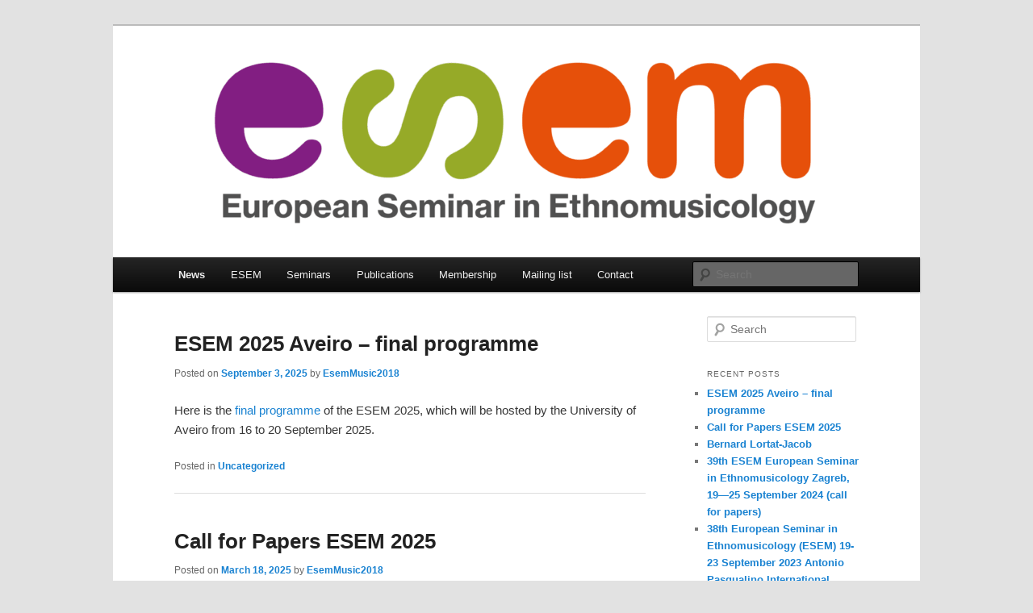

--- FILE ---
content_type: text/html; charset=UTF-8
request_url: http://esem-music.eu/?fbclid=IwAR3kj4NTfvWXF0TRkHXsERsy2d2ogiGHG7KeSYowONPNA0om-G1YZ2eIJ1E
body_size: 112752
content:
<!DOCTYPE html>
<!--[if IE 6]>
<html id="ie6" lang="en-US">
<![endif]-->
<!--[if IE 7]>
<html id="ie7" lang="en-US">
<![endif]-->
<!--[if IE 8]>
<html id="ie8" lang="en-US">
<![endif]-->
<!--[if !(IE 6) & !(IE 7) & !(IE 8)]><!-->
<html lang="en-US">
<!--<![endif]-->
<head>
<meta charset="UTF-8" />
<meta name="viewport" content="width=device-width" />
<title>
	</title>
<link rel="profile" href="http://gmpg.org/xfn/11" />
<link rel="stylesheet" type="text/css" media="all" href="http://esem-music.eu/wp-content/themes/twentyeleven/style.css" />
<link rel="pingback" href="http://esem-music.eu/xmlrpc.php">
<!--[if lt IE 9]>
<script src="http://esem-music.eu/wp-content/themes/twentyeleven/js/html5.js" type="text/javascript"></script>
<![endif]-->
<meta name='robots' content='noindex, nofollow' />
	<style>img:is([sizes="auto" i], [sizes^="auto," i]) { contain-intrinsic-size: 3000px 1500px }</style>
	<link rel="alternate" type="application/rss+xml" title=" &raquo; Feed" href="http://esem-music.eu/feed/" />
<link rel="alternate" type="application/rss+xml" title=" &raquo; Comments Feed" href="http://esem-music.eu/comments/feed/" />
<script type="text/javascript">
/* <![CDATA[ */
window._wpemojiSettings = {"baseUrl":"https:\/\/s.w.org\/images\/core\/emoji\/16.0.1\/72x72\/","ext":".png","svgUrl":"https:\/\/s.w.org\/images\/core\/emoji\/16.0.1\/svg\/","svgExt":".svg","source":{"concatemoji":"http:\/\/esem-music.eu\/wp-includes\/js\/wp-emoji-release.min.js?ver=6.8.3"}};
/*! This file is auto-generated */
!function(s,n){var o,i,e;function c(e){try{var t={supportTests:e,timestamp:(new Date).valueOf()};sessionStorage.setItem(o,JSON.stringify(t))}catch(e){}}function p(e,t,n){e.clearRect(0,0,e.canvas.width,e.canvas.height),e.fillText(t,0,0);var t=new Uint32Array(e.getImageData(0,0,e.canvas.width,e.canvas.height).data),a=(e.clearRect(0,0,e.canvas.width,e.canvas.height),e.fillText(n,0,0),new Uint32Array(e.getImageData(0,0,e.canvas.width,e.canvas.height).data));return t.every(function(e,t){return e===a[t]})}function u(e,t){e.clearRect(0,0,e.canvas.width,e.canvas.height),e.fillText(t,0,0);for(var n=e.getImageData(16,16,1,1),a=0;a<n.data.length;a++)if(0!==n.data[a])return!1;return!0}function f(e,t,n,a){switch(t){case"flag":return n(e,"\ud83c\udff3\ufe0f\u200d\u26a7\ufe0f","\ud83c\udff3\ufe0f\u200b\u26a7\ufe0f")?!1:!n(e,"\ud83c\udde8\ud83c\uddf6","\ud83c\udde8\u200b\ud83c\uddf6")&&!n(e,"\ud83c\udff4\udb40\udc67\udb40\udc62\udb40\udc65\udb40\udc6e\udb40\udc67\udb40\udc7f","\ud83c\udff4\u200b\udb40\udc67\u200b\udb40\udc62\u200b\udb40\udc65\u200b\udb40\udc6e\u200b\udb40\udc67\u200b\udb40\udc7f");case"emoji":return!a(e,"\ud83e\udedf")}return!1}function g(e,t,n,a){var r="undefined"!=typeof WorkerGlobalScope&&self instanceof WorkerGlobalScope?new OffscreenCanvas(300,150):s.createElement("canvas"),o=r.getContext("2d",{willReadFrequently:!0}),i=(o.textBaseline="top",o.font="600 32px Arial",{});return e.forEach(function(e){i[e]=t(o,e,n,a)}),i}function t(e){var t=s.createElement("script");t.src=e,t.defer=!0,s.head.appendChild(t)}"undefined"!=typeof Promise&&(o="wpEmojiSettingsSupports",i=["flag","emoji"],n.supports={everything:!0,everythingExceptFlag:!0},e=new Promise(function(e){s.addEventListener("DOMContentLoaded",e,{once:!0})}),new Promise(function(t){var n=function(){try{var e=JSON.parse(sessionStorage.getItem(o));if("object"==typeof e&&"number"==typeof e.timestamp&&(new Date).valueOf()<e.timestamp+604800&&"object"==typeof e.supportTests)return e.supportTests}catch(e){}return null}();if(!n){if("undefined"!=typeof Worker&&"undefined"!=typeof OffscreenCanvas&&"undefined"!=typeof URL&&URL.createObjectURL&&"undefined"!=typeof Blob)try{var e="postMessage("+g.toString()+"("+[JSON.stringify(i),f.toString(),p.toString(),u.toString()].join(",")+"));",a=new Blob([e],{type:"text/javascript"}),r=new Worker(URL.createObjectURL(a),{name:"wpTestEmojiSupports"});return void(r.onmessage=function(e){c(n=e.data),r.terminate(),t(n)})}catch(e){}c(n=g(i,f,p,u))}t(n)}).then(function(e){for(var t in e)n.supports[t]=e[t],n.supports.everything=n.supports.everything&&n.supports[t],"flag"!==t&&(n.supports.everythingExceptFlag=n.supports.everythingExceptFlag&&n.supports[t]);n.supports.everythingExceptFlag=n.supports.everythingExceptFlag&&!n.supports.flag,n.DOMReady=!1,n.readyCallback=function(){n.DOMReady=!0}}).then(function(){return e}).then(function(){var e;n.supports.everything||(n.readyCallback(),(e=n.source||{}).concatemoji?t(e.concatemoji):e.wpemoji&&e.twemoji&&(t(e.twemoji),t(e.wpemoji)))}))}((window,document),window._wpemojiSettings);
/* ]]> */
</script>
<link rel='stylesheet' id='wpapp-styles-css' href='http://esem-music.eu/wp-content/plugins/wordpress-easy-paypal-payment-or-donation-accept-plugin/wpapp-styles.css?ver=6.8.3' type='text/css' media='all' />
<style id='wp-emoji-styles-inline-css' type='text/css'>

	img.wp-smiley, img.emoji {
		display: inline !important;
		border: none !important;
		box-shadow: none !important;
		height: 1em !important;
		width: 1em !important;
		margin: 0 0.07em !important;
		vertical-align: -0.1em !important;
		background: none !important;
		padding: 0 !important;
	}
</style>
<link rel='stylesheet' id='wp-block-library-css' href='http://esem-music.eu/wp-includes/css/dist/block-library/style.min.css?ver=6.8.3' type='text/css' media='all' />
<style id='wp-block-library-theme-inline-css' type='text/css'>
.wp-block-audio :where(figcaption){color:#555;font-size:13px;text-align:center}.is-dark-theme .wp-block-audio :where(figcaption){color:#ffffffa6}.wp-block-audio{margin:0 0 1em}.wp-block-code{border:1px solid #ccc;border-radius:4px;font-family:Menlo,Consolas,monaco,monospace;padding:.8em 1em}.wp-block-embed :where(figcaption){color:#555;font-size:13px;text-align:center}.is-dark-theme .wp-block-embed :where(figcaption){color:#ffffffa6}.wp-block-embed{margin:0 0 1em}.blocks-gallery-caption{color:#555;font-size:13px;text-align:center}.is-dark-theme .blocks-gallery-caption{color:#ffffffa6}:root :where(.wp-block-image figcaption){color:#555;font-size:13px;text-align:center}.is-dark-theme :root :where(.wp-block-image figcaption){color:#ffffffa6}.wp-block-image{margin:0 0 1em}.wp-block-pullquote{border-bottom:4px solid;border-top:4px solid;color:currentColor;margin-bottom:1.75em}.wp-block-pullquote cite,.wp-block-pullquote footer,.wp-block-pullquote__citation{color:currentColor;font-size:.8125em;font-style:normal;text-transform:uppercase}.wp-block-quote{border-left:.25em solid;margin:0 0 1.75em;padding-left:1em}.wp-block-quote cite,.wp-block-quote footer{color:currentColor;font-size:.8125em;font-style:normal;position:relative}.wp-block-quote:where(.has-text-align-right){border-left:none;border-right:.25em solid;padding-left:0;padding-right:1em}.wp-block-quote:where(.has-text-align-center){border:none;padding-left:0}.wp-block-quote.is-large,.wp-block-quote.is-style-large,.wp-block-quote:where(.is-style-plain){border:none}.wp-block-search .wp-block-search__label{font-weight:700}.wp-block-search__button{border:1px solid #ccc;padding:.375em .625em}:where(.wp-block-group.has-background){padding:1.25em 2.375em}.wp-block-separator.has-css-opacity{opacity:.4}.wp-block-separator{border:none;border-bottom:2px solid;margin-left:auto;margin-right:auto}.wp-block-separator.has-alpha-channel-opacity{opacity:1}.wp-block-separator:not(.is-style-wide):not(.is-style-dots){width:100px}.wp-block-separator.has-background:not(.is-style-dots){border-bottom:none;height:1px}.wp-block-separator.has-background:not(.is-style-wide):not(.is-style-dots){height:2px}.wp-block-table{margin:0 0 1em}.wp-block-table td,.wp-block-table th{word-break:normal}.wp-block-table :where(figcaption){color:#555;font-size:13px;text-align:center}.is-dark-theme .wp-block-table :where(figcaption){color:#ffffffa6}.wp-block-video :where(figcaption){color:#555;font-size:13px;text-align:center}.is-dark-theme .wp-block-video :where(figcaption){color:#ffffffa6}.wp-block-video{margin:0 0 1em}:root :where(.wp-block-template-part.has-background){margin-bottom:0;margin-top:0;padding:1.25em 2.375em}
</style>
<style id='classic-theme-styles-inline-css' type='text/css'>
/*! This file is auto-generated */
.wp-block-button__link{color:#fff;background-color:#32373c;border-radius:9999px;box-shadow:none;text-decoration:none;padding:calc(.667em + 2px) calc(1.333em + 2px);font-size:1.125em}.wp-block-file__button{background:#32373c;color:#fff;text-decoration:none}
</style>
<style id='global-styles-inline-css' type='text/css'>
:root{--wp--preset--aspect-ratio--square: 1;--wp--preset--aspect-ratio--4-3: 4/3;--wp--preset--aspect-ratio--3-4: 3/4;--wp--preset--aspect-ratio--3-2: 3/2;--wp--preset--aspect-ratio--2-3: 2/3;--wp--preset--aspect-ratio--16-9: 16/9;--wp--preset--aspect-ratio--9-16: 9/16;--wp--preset--color--black: #000;--wp--preset--color--cyan-bluish-gray: #abb8c3;--wp--preset--color--white: #fff;--wp--preset--color--pale-pink: #f78da7;--wp--preset--color--vivid-red: #cf2e2e;--wp--preset--color--luminous-vivid-orange: #ff6900;--wp--preset--color--luminous-vivid-amber: #fcb900;--wp--preset--color--light-green-cyan: #7bdcb5;--wp--preset--color--vivid-green-cyan: #00d084;--wp--preset--color--pale-cyan-blue: #8ed1fc;--wp--preset--color--vivid-cyan-blue: #0693e3;--wp--preset--color--vivid-purple: #9b51e0;--wp--preset--color--blue: #1982d1;--wp--preset--color--dark-gray: #373737;--wp--preset--color--medium-gray: #666;--wp--preset--color--light-gray: #e2e2e2;--wp--preset--gradient--vivid-cyan-blue-to-vivid-purple: linear-gradient(135deg,rgba(6,147,227,1) 0%,rgb(155,81,224) 100%);--wp--preset--gradient--light-green-cyan-to-vivid-green-cyan: linear-gradient(135deg,rgb(122,220,180) 0%,rgb(0,208,130) 100%);--wp--preset--gradient--luminous-vivid-amber-to-luminous-vivid-orange: linear-gradient(135deg,rgba(252,185,0,1) 0%,rgba(255,105,0,1) 100%);--wp--preset--gradient--luminous-vivid-orange-to-vivid-red: linear-gradient(135deg,rgba(255,105,0,1) 0%,rgb(207,46,46) 100%);--wp--preset--gradient--very-light-gray-to-cyan-bluish-gray: linear-gradient(135deg,rgb(238,238,238) 0%,rgb(169,184,195) 100%);--wp--preset--gradient--cool-to-warm-spectrum: linear-gradient(135deg,rgb(74,234,220) 0%,rgb(151,120,209) 20%,rgb(207,42,186) 40%,rgb(238,44,130) 60%,rgb(251,105,98) 80%,rgb(254,248,76) 100%);--wp--preset--gradient--blush-light-purple: linear-gradient(135deg,rgb(255,206,236) 0%,rgb(152,150,240) 100%);--wp--preset--gradient--blush-bordeaux: linear-gradient(135deg,rgb(254,205,165) 0%,rgb(254,45,45) 50%,rgb(107,0,62) 100%);--wp--preset--gradient--luminous-dusk: linear-gradient(135deg,rgb(255,203,112) 0%,rgb(199,81,192) 50%,rgb(65,88,208) 100%);--wp--preset--gradient--pale-ocean: linear-gradient(135deg,rgb(255,245,203) 0%,rgb(182,227,212) 50%,rgb(51,167,181) 100%);--wp--preset--gradient--electric-grass: linear-gradient(135deg,rgb(202,248,128) 0%,rgb(113,206,126) 100%);--wp--preset--gradient--midnight: linear-gradient(135deg,rgb(2,3,129) 0%,rgb(40,116,252) 100%);--wp--preset--font-size--small: 13px;--wp--preset--font-size--medium: 20px;--wp--preset--font-size--large: 36px;--wp--preset--font-size--x-large: 42px;--wp--preset--spacing--20: 0.44rem;--wp--preset--spacing--30: 0.67rem;--wp--preset--spacing--40: 1rem;--wp--preset--spacing--50: 1.5rem;--wp--preset--spacing--60: 2.25rem;--wp--preset--spacing--70: 3.38rem;--wp--preset--spacing--80: 5.06rem;--wp--preset--shadow--natural: 6px 6px 9px rgba(0, 0, 0, 0.2);--wp--preset--shadow--deep: 12px 12px 50px rgba(0, 0, 0, 0.4);--wp--preset--shadow--sharp: 6px 6px 0px rgba(0, 0, 0, 0.2);--wp--preset--shadow--outlined: 6px 6px 0px -3px rgba(255, 255, 255, 1), 6px 6px rgba(0, 0, 0, 1);--wp--preset--shadow--crisp: 6px 6px 0px rgba(0, 0, 0, 1);}:where(.is-layout-flex){gap: 0.5em;}:where(.is-layout-grid){gap: 0.5em;}body .is-layout-flex{display: flex;}.is-layout-flex{flex-wrap: wrap;align-items: center;}.is-layout-flex > :is(*, div){margin: 0;}body .is-layout-grid{display: grid;}.is-layout-grid > :is(*, div){margin: 0;}:where(.wp-block-columns.is-layout-flex){gap: 2em;}:where(.wp-block-columns.is-layout-grid){gap: 2em;}:where(.wp-block-post-template.is-layout-flex){gap: 1.25em;}:where(.wp-block-post-template.is-layout-grid){gap: 1.25em;}.has-black-color{color: var(--wp--preset--color--black) !important;}.has-cyan-bluish-gray-color{color: var(--wp--preset--color--cyan-bluish-gray) !important;}.has-white-color{color: var(--wp--preset--color--white) !important;}.has-pale-pink-color{color: var(--wp--preset--color--pale-pink) !important;}.has-vivid-red-color{color: var(--wp--preset--color--vivid-red) !important;}.has-luminous-vivid-orange-color{color: var(--wp--preset--color--luminous-vivid-orange) !important;}.has-luminous-vivid-amber-color{color: var(--wp--preset--color--luminous-vivid-amber) !important;}.has-light-green-cyan-color{color: var(--wp--preset--color--light-green-cyan) !important;}.has-vivid-green-cyan-color{color: var(--wp--preset--color--vivid-green-cyan) !important;}.has-pale-cyan-blue-color{color: var(--wp--preset--color--pale-cyan-blue) !important;}.has-vivid-cyan-blue-color{color: var(--wp--preset--color--vivid-cyan-blue) !important;}.has-vivid-purple-color{color: var(--wp--preset--color--vivid-purple) !important;}.has-black-background-color{background-color: var(--wp--preset--color--black) !important;}.has-cyan-bluish-gray-background-color{background-color: var(--wp--preset--color--cyan-bluish-gray) !important;}.has-white-background-color{background-color: var(--wp--preset--color--white) !important;}.has-pale-pink-background-color{background-color: var(--wp--preset--color--pale-pink) !important;}.has-vivid-red-background-color{background-color: var(--wp--preset--color--vivid-red) !important;}.has-luminous-vivid-orange-background-color{background-color: var(--wp--preset--color--luminous-vivid-orange) !important;}.has-luminous-vivid-amber-background-color{background-color: var(--wp--preset--color--luminous-vivid-amber) !important;}.has-light-green-cyan-background-color{background-color: var(--wp--preset--color--light-green-cyan) !important;}.has-vivid-green-cyan-background-color{background-color: var(--wp--preset--color--vivid-green-cyan) !important;}.has-pale-cyan-blue-background-color{background-color: var(--wp--preset--color--pale-cyan-blue) !important;}.has-vivid-cyan-blue-background-color{background-color: var(--wp--preset--color--vivid-cyan-blue) !important;}.has-vivid-purple-background-color{background-color: var(--wp--preset--color--vivid-purple) !important;}.has-black-border-color{border-color: var(--wp--preset--color--black) !important;}.has-cyan-bluish-gray-border-color{border-color: var(--wp--preset--color--cyan-bluish-gray) !important;}.has-white-border-color{border-color: var(--wp--preset--color--white) !important;}.has-pale-pink-border-color{border-color: var(--wp--preset--color--pale-pink) !important;}.has-vivid-red-border-color{border-color: var(--wp--preset--color--vivid-red) !important;}.has-luminous-vivid-orange-border-color{border-color: var(--wp--preset--color--luminous-vivid-orange) !important;}.has-luminous-vivid-amber-border-color{border-color: var(--wp--preset--color--luminous-vivid-amber) !important;}.has-light-green-cyan-border-color{border-color: var(--wp--preset--color--light-green-cyan) !important;}.has-vivid-green-cyan-border-color{border-color: var(--wp--preset--color--vivid-green-cyan) !important;}.has-pale-cyan-blue-border-color{border-color: var(--wp--preset--color--pale-cyan-blue) !important;}.has-vivid-cyan-blue-border-color{border-color: var(--wp--preset--color--vivid-cyan-blue) !important;}.has-vivid-purple-border-color{border-color: var(--wp--preset--color--vivid-purple) !important;}.has-vivid-cyan-blue-to-vivid-purple-gradient-background{background: var(--wp--preset--gradient--vivid-cyan-blue-to-vivid-purple) !important;}.has-light-green-cyan-to-vivid-green-cyan-gradient-background{background: var(--wp--preset--gradient--light-green-cyan-to-vivid-green-cyan) !important;}.has-luminous-vivid-amber-to-luminous-vivid-orange-gradient-background{background: var(--wp--preset--gradient--luminous-vivid-amber-to-luminous-vivid-orange) !important;}.has-luminous-vivid-orange-to-vivid-red-gradient-background{background: var(--wp--preset--gradient--luminous-vivid-orange-to-vivid-red) !important;}.has-very-light-gray-to-cyan-bluish-gray-gradient-background{background: var(--wp--preset--gradient--very-light-gray-to-cyan-bluish-gray) !important;}.has-cool-to-warm-spectrum-gradient-background{background: var(--wp--preset--gradient--cool-to-warm-spectrum) !important;}.has-blush-light-purple-gradient-background{background: var(--wp--preset--gradient--blush-light-purple) !important;}.has-blush-bordeaux-gradient-background{background: var(--wp--preset--gradient--blush-bordeaux) !important;}.has-luminous-dusk-gradient-background{background: var(--wp--preset--gradient--luminous-dusk) !important;}.has-pale-ocean-gradient-background{background: var(--wp--preset--gradient--pale-ocean) !important;}.has-electric-grass-gradient-background{background: var(--wp--preset--gradient--electric-grass) !important;}.has-midnight-gradient-background{background: var(--wp--preset--gradient--midnight) !important;}.has-small-font-size{font-size: var(--wp--preset--font-size--small) !important;}.has-medium-font-size{font-size: var(--wp--preset--font-size--medium) !important;}.has-large-font-size{font-size: var(--wp--preset--font-size--large) !important;}.has-x-large-font-size{font-size: var(--wp--preset--font-size--x-large) !important;}
:where(.wp-block-post-template.is-layout-flex){gap: 1.25em;}:where(.wp-block-post-template.is-layout-grid){gap: 1.25em;}
:where(.wp-block-columns.is-layout-flex){gap: 2em;}:where(.wp-block-columns.is-layout-grid){gap: 2em;}
:root :where(.wp-block-pullquote){font-size: 1.5em;line-height: 1.6;}
</style>
<link rel='stylesheet' id='contact-form-7-css' href='http://esem-music.eu/wp-content/plugins/contact-form-7/includes/css/styles.css?ver=5.1.6' type='text/css' media='all' />
<link rel='stylesheet' id='twentyeleven-block-style-css' href='http://esem-music.eu/wp-content/themes/twentyeleven/blocks.css?ver=20181230' type='text/css' media='all' />
<script type="text/javascript" src="http://esem-music.eu/wp-includes/js/jquery/jquery.min.js?ver=3.7.1" id="jquery-core-js"></script>
<script type="text/javascript" src="http://esem-music.eu/wp-includes/js/jquery/jquery-migrate.min.js?ver=3.4.1" id="jquery-migrate-js"></script>
<script type="text/javascript" id="cf7pp-redirect_method-js-extra">
/* <![CDATA[ */
var ajax_object_cf7pp = {"ajax_url":"http:\/\/esem-music.eu\/wp-admin\/admin-ajax.php","forms":"[]","path":"http:\/\/esem-music.eu\/?cf7pp_redirect=","stripe_key":"","failed":"Payment Failed","pay":"Pay","processing":"Processing Payment"};
/* ]]> */
</script>
<script type="text/javascript" src="http://esem-music.eu/wp-content/plugins/contact-form-7-paypal-add-on/includes/../assets/js/redirect_method.js" id="cf7pp-redirect_method-js"></script>
<link rel="https://api.w.org/" href="http://esem-music.eu/wp-json/" /><link rel="EditURI" type="application/rsd+xml" title="RSD" href="http://esem-music.eu/xmlrpc.php?rsd" />
<meta name="generator" content="WordPress 6.8.3" />
<style type="text/css">.recentcomments a{display:inline !important;padding:0 !important;margin:0 !important;}</style>		<style type="text/css" id="twentyeleven-header-css">
				#site-title,
		#site-description {
			position: absolute;
			clip: rect(1px 1px 1px 1px); /* IE6, IE7 */
			clip: rect(1px, 1px, 1px, 1px);
		}
				</style>
		<link rel="icon" href="http://esem-music.eu/wp-content/uploads/2025/07/A_POS_RGB-150x150.png" sizes="32x32" />
<link rel="icon" href="http://esem-music.eu/wp-content/uploads/2025/07/A_POS_RGB.png" sizes="192x192" />
<link rel="apple-touch-icon" href="http://esem-music.eu/wp-content/uploads/2025/07/A_POS_RGB.png" />
<meta name="msapplication-TileImage" content="http://esem-music.eu/wp-content/uploads/2025/07/A_POS_RGB.png" />
</head>

<body class="home blog wp-embed-responsive wp-theme-twentyeleven two-column right-sidebar">
<div id="page" class="hfeed">
	<header id="branding" role="banner">
			<hgroup>
				<h1 id="site-title"><span><a href="http://esem-music.eu/" rel="home"></a></span></h1>
				<h2 id="site-description"></h2>
			</hgroup>

						<a href="http://esem-music.eu/">
									<img src="http://esem-music.eu/wp-content/uploads/2025/07/cropped-A_POS_RGB-1-scaled-1.png" width="1000" height="287" alt="" />
							</a>
			
						<div class="only-search with-image">
					<form method="get" id="searchform" action="http://esem-music.eu/">
		<label for="s" class="assistive-text">Search</label>
		<input type="text" class="field" name="s" id="s" placeholder="Search" />
		<input type="submit" class="submit" name="submit" id="searchsubmit" value="Search" />
	</form>
			</div>
				
			<nav id="access" role="navigation">
				<h3 class="assistive-text">Main menu</h3>
								<div class="skip-link"><a class="assistive-text" href="#content">Skip to primary content</a></div>
									<div class="skip-link"><a class="assistive-text" href="#secondary">Skip to secondary content</a></div>
												<div class="menu-menu-esem-container"><ul id="menu-menu-esem" class="menu"><li id="menu-item-5" class="menu-item menu-item-type-custom menu-item-object-custom current-menu-item menu-item-home menu-item-5"><a href="http://esem-music.eu">News</a></li>
<li id="menu-item-7" class="menu-item menu-item-type-custom menu-item-object-custom menu-item-has-children menu-item-7"><a href="#">ESEM</a>
<ul class="sub-menu">
	<li id="menu-item-1608" class="menu-item menu-item-type-post_type menu-item-object-page menu-item-1608"><a href="http://esem-music.eu/constitution/">Constitution</a></li>
	<li id="menu-item-1610" class="menu-item menu-item-type-post_type menu-item-object-page menu-item-1610"><a href="http://esem-music.eu/present-officers/">Officers</a></li>
	<li id="menu-item-1609" class="menu-item menu-item-type-post_type menu-item-object-page menu-item-1609"><a href="http://esem-music.eu/about/">About</a></li>
</ul>
</li>
<li id="menu-item-6" class="menu-item menu-item-type-custom menu-item-object-custom menu-item-has-children menu-item-6"><a href="#">Seminars</a>
<ul class="sub-menu">
	<li id="menu-item-1641" class="menu-item menu-item-type-post_type menu-item-object-page menu-item-1641"><a href="http://esem-music.eu/guidelines-for-local-organisers/">Guidelines for local organisers</a></li>
	<li id="menu-item-1591" class="menu-item menu-item-type-post_type menu-item-object-page menu-item-has-children menu-item-1591"><a href="http://esem-music.eu/former-seminars/">Former Seminars</a>
	<ul class="sub-menu">
		<li id="menu-item-1633" class="menu-item menu-item-type-post_type menu-item-object-page menu-item-has-children menu-item-1633"><a href="http://esem-music.eu/upcoming-seminar-bern-2013/">Bern 2013</a>
		<ul class="sub-menu">
			<li id="menu-item-1634" class="menu-item menu-item-type-post_type menu-item-object-page menu-item-1634"><a href="http://esem-music.eu/upcoming-seminar-bern-2013/accomodation/">Accomodation</a></li>
			<li id="menu-item-1638" class="menu-item menu-item-type-post_type menu-item-object-page menu-item-1638"><a href="http://esem-music.eu/upcoming-seminar-bern-2013/bern-some-places-to-visit/">Bern: Some places to visit</a></li>
			<li id="menu-item-15" class="menu-item menu-item-type-custom menu-item-object-custom menu-item-15"><a href="http://esem-music.eu/wp-content/uploads/2013/07/ESEM-Bern-REGISTRATION-FORM.doc">ESEM Bern REGISTRATION FORM</a></li>
			<li id="menu-item-1636" class="menu-item menu-item-type-post_type menu-item-object-page menu-item-1636"><a href="http://esem-music.eu/upcoming-seminar-bern-2013/framework-programme/">Framework Program</a></li>
			<li id="menu-item-1639" class="menu-item menu-item-type-post_type menu-item-object-page menu-item-1639"><a href="http://esem-music.eu/upcoming-seminar-bern-2013/general-information/">General Information</a></li>
			<li id="menu-item-1640" class="menu-item menu-item-type-post_type menu-item-object-page menu-item-1640"><a href="http://esem-music.eu/upcoming-seminar-bern-2013/how-to-find-us-at-the-university-of-bern/">How to find us at the University of Bern</a></li>
			<li id="menu-item-1635" class="menu-item menu-item-type-post_type menu-item-object-page menu-item-1635"><a href="http://esem-music.eu/upcoming-seminar-bern-2013/how-to-get-to-bern/">How to get to Bern</a></li>
			<li id="menu-item-1637" class="menu-item menu-item-type-post_type menu-item-object-page menu-item-1637"><a href="http://esem-music.eu/upcoming-seminar-bern-2013/programme-esem-2013/">Program ESEM 2013</a></li>
		</ul>
</li>
		<li id="menu-item-1590" class="menu-item menu-item-type-post_type menu-item-object-page menu-item-has-children menu-item-1590"><a href="http://esem-music.eu/upcoming-conference-aberdeen-2011/">Ljubljana 2012</a>
		<ul class="sub-menu">
			<li id="menu-item-1626" class="menu-item menu-item-type-post_type menu-item-object-page menu-item-1626"><a href="http://esem-music.eu/upcoming-conference-aberdeen-2011/call-for-papers/">Call for papers</a></li>
			<li id="menu-item-1627" class="menu-item menu-item-type-post_type menu-item-object-page menu-item-1627"><a href="http://esem-music.eu/venue/">Venue</a></li>
			<li id="menu-item-1628" class="menu-item menu-item-type-post_type menu-item-object-page menu-item-1628"><a href="http://esem-music.eu/accomodation/">Accomodation</a></li>
			<li id="menu-item-1631" class="menu-item menu-item-type-post_type menu-item-object-page menu-item-1631"><a href="http://esem-music.eu/transportation-and-general-info/">Transportation and general info</a></li>
			<li id="menu-item-1632" class="menu-item menu-item-type-post_type menu-item-object-page menu-item-1632"><a href="http://esem-music.eu/excursion/">Excursion</a></li>
			<li id="menu-item-1630" class="menu-item menu-item-type-post_type menu-item-object-page menu-item-1630"><a href="http://esem-music.eu/programme/">Programme</a></li>
			<li id="menu-item-1629" class="menu-item menu-item-type-post_type menu-item-object-page menu-item-1629"><a href="http://esem-music.eu/registration/">Registration</a></li>
		</ul>
</li>
		<li id="menu-item-1607" class="menu-item menu-item-type-post_type menu-item-object-page menu-item-1607"><a href="http://esem-music.eu/budapeszt-2010/">Budapeszt 2010</a></li>
		<li id="menu-item-1606" class="menu-item menu-item-type-post_type menu-item-object-page menu-item-1606"><a href="http://esem-music.eu/milton-2009/">Milton 2009</a></li>
		<li id="menu-item-1605" class="menu-item menu-item-type-post_type menu-item-object-page menu-item-1605"><a href="http://esem-music.eu/warsaw-2008/">Warsaw 2008</a></li>
		<li id="menu-item-1604" class="menu-item menu-item-type-post_type menu-item-object-page menu-item-1604"><a href="http://esem-music.eu/lisbon-2007/">Lisbon 2007</a></li>
		<li id="menu-item-1603" class="menu-item menu-item-type-post_type menu-item-object-page menu-item-1603"><a href="http://esem-music.eu/jokkmokk-2006/">Jokkmokk 2006</a></li>
		<li id="menu-item-1602" class="menu-item menu-item-type-post_type menu-item-object-page menu-item-1602"><a href="http://esem-music.eu/cologne-2005/">Cologne 2005</a></li>
		<li id="menu-item-1601" class="menu-item menu-item-type-post_type menu-item-object-page menu-item-1601"><a href="http://esem-music.eu/venice-2004/">Venice 2004</a></li>
		<li id="menu-item-1600" class="menu-item menu-item-type-post_type menu-item-object-page menu-item-1600"><a href="http://esem-music.eu/vienna-2003/">Vienna 2003</a></li>
		<li id="menu-item-1599" class="menu-item menu-item-type-post_type menu-item-object-page menu-item-1599"><a href="http://esem-music.eu/druskininkai-2002/">Druskininkai 2002</a></li>
		<li id="menu-item-1598" class="menu-item menu-item-type-post_type menu-item-object-page menu-item-1598"><a href="http://esem-music.eu/rauland-2001/">Rauland 2001</a></li>
		<li id="menu-item-1597" class="menu-item menu-item-type-post_type menu-item-object-page menu-item-1597"><a href="http://esem-music.eu/belfast-2000/">Belfast 2000</a></li>
		<li id="menu-item-1596" class="menu-item menu-item-type-post_type menu-item-object-page menu-item-1596"><a href="http://esem-music.eu/london-1999/">London 1999</a></li>
		<li id="menu-item-1595" class="menu-item menu-item-type-post_type menu-item-object-page menu-item-1595"><a href="http://esem-music.eu/jyvaskyla-1997/">Jyväskylä 1997</a></li>
		<li id="menu-item-1594" class="menu-item menu-item-type-post_type menu-item-object-page menu-item-1594"><a href="http://esem-music.eu/leiden-1994/">Leiden 1994</a></li>
		<li id="menu-item-1593" class="menu-item menu-item-type-post_type menu-item-object-page menu-item-1593"><a href="http://esem-music.eu/other-seminars/">Other Seminars</a></li>
	</ul>
</li>
	<li id="menu-item-1592" class="menu-item menu-item-type-post_type menu-item-object-page menu-item-1592"><a href="http://esem-music.eu/john-blacking-memorial-lectures/">John Blacking Memorial Lectures</a></li>
</ul>
</li>
<li id="menu-item-8" class="menu-item menu-item-type-custom menu-item-object-custom menu-item-has-children menu-item-8"><a href="#">Publications</a>
<ul class="sub-menu">
	<li id="menu-item-1611" class="menu-item menu-item-type-post_type menu-item-object-page menu-item-1611"><a href="http://esem-music.eu/esempoint/">ESEMpoint</a></li>
	<li id="menu-item-1612" class="menu-item menu-item-type-post_type menu-item-object-page menu-item-has-children menu-item-1612"><a href="http://esem-music.eu/european-meetings-in-ethnomusicology-eme/">European Meetings in Ethnomusicology (EME)</a>
	<ul class="sub-menu">
		<li id="menu-item-1615" class="menu-item menu-item-type-post_type menu-item-object-page menu-item-1615"><a href="http://esem-music.eu/eme-12th-volume-2007/">EME 12th volume 2007</a></li>
		<li id="menu-item-1616" class="menu-item menu-item-type-post_type menu-item-object-page menu-item-1616"><a href="http://esem-music.eu/eme-11th-volume-2005/">EME 11th volume 2005</a></li>
	</ul>
</li>
	<li id="menu-item-1613" class="menu-item menu-item-type-post_type menu-item-object-page menu-item-1613"><a href="http://esem-music.eu/esem-counterpoint/">ESEM CounterPoint</a></li>
	<li id="menu-item-1614" class="menu-item menu-item-type-post_type menu-item-object-page menu-item-1614"><a href="http://esem-music.eu/others/">Others</a></li>
</ul>
</li>
<li id="menu-item-1589" class="menu-item menu-item-type-post_type menu-item-object-page menu-item-1589"><a href="http://esem-music.eu/membership/">Membership</a></li>
<li id="menu-item-1686" class="menu-item menu-item-type-post_type menu-item-object-page menu-item-1686"><a href="http://esem-music.eu/mailing-list/">Mailing list</a></li>
<li id="menu-item-1617" class="menu-item menu-item-type-post_type menu-item-object-page menu-item-1617"><a href="http://esem-music.eu/contact/">Contact</a></li>
</ul></div>			</nav><!-- #access -->
	</header><!-- #branding -->


	<div id="main">

		<div id="primary">
			<div id="content" role="main">

			
							<nav id="nav-above">
				<h3 class="assistive-text">Post navigation</h3>
				<div class="nav-previous"><a href="http://esem-music.eu/page/2/?fbclid=IwAR3kj4NTfvWXF0TRkHXsERsy2d2ogiGHG7KeSYowONPNA0om-G1YZ2eIJ1E" ><span class="meta-nav">&larr;</span> Older posts</a></div>
				<div class="nav-next"></div>
			</nav><!-- #nav-above -->
			
								
					
	<article id="post-2068" class="post-2068 post type-post status-publish format-standard hentry category-uncategorized">
		<header class="entry-header">
						<h1 class="entry-title"><a href="http://esem-music.eu/2025/09/03/esem-2025-aveiro-final-programme/" rel="bookmark">ESEM 2025 Aveiro &#8211; final programme</a></h1>
			
						<div class="entry-meta">
				<span class="sep">Posted on </span><a href="http://esem-music.eu/2025/09/03/esem-2025-aveiro-final-programme/" title="12:08 pm" rel="bookmark"><time class="entry-date" datetime="2025-09-03T12:08:15+00:00">September 3, 2025</time></a><span class="by-author"> <span class="sep"> by </span> <span class="author vcard"><a class="url fn n" href="http://esem-music.eu/author/esemmusic2018/" title="View all posts by EsemMusic2018" rel="author">EsemMusic2018</a></span></span>			</div><!-- .entry-meta -->
			
					</header><!-- .entry-header -->

				<div class="entry-content">
			
<p>Here is the <a href="https://esem-music.eu/wp-content/uploads/2025/09/ESEM-2025-Aveiro-final-programme-1.pdf">final programme</a> of the ESEM 2025, which will be hosted by the University of Aveiro from 16 to 20 September 2025.</p>
					</div><!-- .entry-content -->
		
		<footer class="entry-meta">
													<span class="cat-links">
					<span class="entry-utility-prep entry-utility-prep-cat-links">Posted in</span> <a href="http://esem-music.eu/category/uncategorized/" rel="category tag">Uncategorized</a>			</span>
																	
			
					</footer><!-- .entry-meta -->
	</article><!-- #post-2068 -->

				
					
	<article id="post-1989" class="post-1989 post type-post status-publish format-standard hentry category-uncategorized">
		<header class="entry-header">
						<h1 class="entry-title"><a href="http://esem-music.eu/2025/03/18/call-for-papers-esem-2025/" rel="bookmark">Call for Papers ESEM 2025</a></h1>
			
						<div class="entry-meta">
				<span class="sep">Posted on </span><a href="http://esem-music.eu/2025/03/18/call-for-papers-esem-2025/" title="11:29 am" rel="bookmark"><time class="entry-date" datetime="2025-03-18T11:29:52+00:00">March 18, 2025</time></a><span class="by-author"> <span class="sep"> by </span> <span class="author vcard"><a class="url fn n" href="http://esem-music.eu/author/esemmusic2018/" title="View all posts by EsemMusic2018" rel="author">EsemMusic2018</a></span></span>			</div><!-- .entry-meta -->
			
					</header><!-- .entry-header -->

				<div class="entry-content">
			
<figure class="wp-block-image size-large"><img fetchpriority="high" decoding="async" width="718" height="234" src="https://esem-music.eu/wp-content/uploads/2025/03/Screenshot-2025-03-18-alle-12.28.06.png" alt="Uma imagem com Tipo de letra, texto, logótipo, Gráficos

Os conteúdos gerados por IA poderão estar incorretos." class="wp-image-1991" srcset="http://esem-music.eu/wp-content/uploads/2025/03/Screenshot-2025-03-18-alle-12.28.06.png 718w, http://esem-music.eu/wp-content/uploads/2025/03/Screenshot-2025-03-18-alle-12.28.06-300x98.png 300w, http://esem-music.eu/wp-content/uploads/2025/03/Screenshot-2025-03-18-alle-12.28.06-500x163.png 500w" sizes="(max-width: 718px) 100vw, 718px" /></figure>



<figure class="wp-block-image size-large is-resized"><img decoding="async" src="https://esem-music.eu/wp-content/uploads/2025/03/Screenshot-2025-03-18-alle-12.28.09.png" alt="" class="wp-image-1992" width="468" height="137" srcset="http://esem-music.eu/wp-content/uploads/2025/03/Screenshot-2025-03-18-alle-12.28.09.png 638w, http://esem-music.eu/wp-content/uploads/2025/03/Screenshot-2025-03-18-alle-12.28.09-300x88.png 300w, http://esem-music.eu/wp-content/uploads/2025/03/Screenshot-2025-03-18-alle-12.28.09-500x147.png 500w" sizes="(max-width: 468px) 100vw, 468px" /></figure>



<figure class="wp-block-image size-large is-resized"><img decoding="async" src="https://esem-music.eu/wp-content/uploads/2025/03/Screenshot-2025-03-18-alle-12.28.13-1024x187.png" alt="Uma imagem com texto, Tipo de letra, design

Os conteúdos gerados por IA poderão estar incorretos." class="wp-image-1993" width="640" height="117" srcset="http://esem-music.eu/wp-content/uploads/2025/03/Screenshot-2025-03-18-alle-12.28.13-1024x187.png 1024w, http://esem-music.eu/wp-content/uploads/2025/03/Screenshot-2025-03-18-alle-12.28.13-300x55.png 300w, http://esem-music.eu/wp-content/uploads/2025/03/Screenshot-2025-03-18-alle-12.28.13-768x140.png 768w, http://esem-music.eu/wp-content/uploads/2025/03/Screenshot-2025-03-18-alle-12.28.13-500x91.png 500w, http://esem-music.eu/wp-content/uploads/2025/03/Screenshot-2025-03-18-alle-12.28.13.png 1098w" sizes="(max-width: 640px) 100vw, 640px" /></figure>



<p><strong>40th ESEM </strong></p>



<p>Aveiro, 16—20 September 2025 </p>



<p><strong>5<sup>th</sup>
ICTMD National Committee Meeting</strong></p>



<p><strong>call for papers</strong><strong></strong></p>



<p><strong>abstract
submission deadline: </strong></p>



<p><strong>30
April 2025 </strong></p>



<p><strong>conference
venue: </strong></p>



<p>University of Aveiro</p>



<p>Institute of Ethnomusicology – </p>



<p>Center of Studies in Music and Dance </p>



<p>Department of Art and Communication</p>



<p>Portugal</p>



<p>The Institute of Ethnomusicology – Center of
Studies in Music and Dance is pleased to host the following international
conferences at the Universidade de Aveiro, Portugal, from September 16 to 20,
2025. </p>



<p>40th European Seminar in Ethnomusicology
(ESEM)</p>



<p>5th&nbsp;&nbsp;
International Council for Traditions of Music and Dance (ICTMD) National
Committee Meeting</p>



<p><strong>Themes </strong></p>



<ol class="wp-block-list"><li><strong>Music and Climate Change: Sonic Ecologies
and Environmental Ethnomusicology </strong></li></ol>



<p>As our planet faces unprecedented
environmental challenges, the relationship between music and climate change has
become a vital field of study. From indigenous communities whose ancestral
songs encode traditional ecological knowledge to contemporary artists composing
climate protest anthems, music offers unique pathways for understanding,
communicating, and addressing environmental crises. In fact, the soundscapes
that define cultural identities are shifting as habitats transform, while
musical practices themselves are adapting to new environmental realities. This
topic explores (1) how communities use music and dance to respond to
climate-related challenges, including indigenous eco-musicologies,
environmental activism, and sustainability; (2) Music and dance as responses to
health issues related to climate change; (3) The impact of climate change on
musical traditions and soundscapes; (4) The role of traditional ecological
knowledge in shaping musical practices.</p>



<ul class="wp-block-list"><li><strong>The Future of Ethnomusicology:
Reflexivity, Ethics and Digital Challenges</strong></li></ul>



<p>Ethnomusicology stands at a critical
crossroads, facing profound transformations in research methodologies, ethical
considerations, and technological integration. Ethnomusicologists increasingly
recognize that their work operates within intricate networks of power,
representation, and cultural ownership. This necessitates deeper reflexivity
about our changing roles as researchers, educators, and cultural mediators. Who
has the authority to speak for whom in our scholarship? How do we navigate
issues of voice, agency, and ethical fieldwork in contexts of historical
inequity and ongoing decolonization efforts? Simultaneously, our field is being
revolutionized by digital technologies. Artificial intelligence, virtual
reality, and online platforms are not merely tools for research but
transformative forces reshaping the very musical traditions we study. While
these technologies provide unprecedented opportunities for documentation,
preservation, and engagement, they also raise critical questions about
algorithmic bias, cultural ownership, and representation. This topic invites
participants to (1) examine the politics of collaboration and community
engagement by exploring models that prioritize equitable partnerships and
mutual benefit; (2) critically assess the implications of AI-generated music
and algorithmic curation systems, which increasingly shape the global
visibility of musical expressions; and (3) explore virtual ethnography and
digital archives as new frontiers for ethnomusicology, weighing their potential
for expanded access against concerns regarding context, meaning, and
appropriate use.</p>



<ul class="wp-block-list"><li><strong>The Politics of Sounding and Listening:
Power, Resistance and Cultural Heritage in Ethnomusicology </strong></li></ul>



<p>In a world where power often operates
through unseen channels, sound can serve as both a battlefield and a refuge.
The intricate relationships between those who create sound, those who listen,
and those who control the conditions of both reveal complex networks of power,
resistance, and cultural dynamics, demanding scholarly attention. This topic
invites ethnomusicologists, sound studies scholars, anthropologists, and
cultural theorists to explore the political dimensions of sound and listening
across diverse global contexts. From whispered folk songs preserving endangered
languages to amplified anthems galvanizing social movements, from surveillance
technologies monitoring sonic expressions to institutional frameworks
determining which sounds are preserved or forgotten, this topic seeks to
interrogate how power operates through sound. We invite participants to
examine: (1) how listening is a political act with profound implications for
cultural understanding and preservation; (2) how governments and institutions
regulate musical expression; (3) the strategic use of sound in resistance
movements, and (4) the ethical complexities that arise when sonic heritage is
explored through tourism and/or cultural representation.</p>



<p><strong>4. Free papers </strong></p>



<p>Even though proposals related to the
Seminar’s themes will be prioritized, submissions about other topics of
interest for ESEM will be also considered.</p>



<p><strong>Modes of Presentation </strong></p>



<p>A variety of presentation modes are possible,
and applicants are encouraged to carefully consider which mode of presentation
might work best to present their research. You may only present once during the
seminar. </p>



<p><strong>Individual
paper&nbsp;&nbsp;<br>
</strong>Individual paper presentations are 20
minutes long to be followed by 10 minutes of discussion. The proposal must
include a 300-word maximum abstract.<br>
<br>
<strong>Panel&nbsp;<br>
</strong>Organized panels are 90 minutes (three
papers, 20 minutes each, followed by 10 minutes discussion) or two hours long
(four papers and a discussant). A proposal by the panel organizer (300 words)
as well as by each individual presenter is necessary (300 words each). Where an
independently submitted abstract appears to fit a panel, the program committee
may suggest the addition of a panelist.&nbsp;</p>



<p><strong>Audiovisual
session<br>
</strong>Recently completed documentaries
introduced by their author and discussed by conference participants may be
proposed. Submit a 300 word abstract including titles, subjects, and formats,
and indicate the duration of the proposed documentaries and introduction/discussion.&nbsp;</p>



<p><strong>Roundtable<br>
</strong>Roundtable sessions provide opportunities
for participants to discuss a subject with each other and with members of the
audience. Sessions of up to two hours long should include at least four but no
more than five presenters. The organizer will solicit position papers of up to
15 minutes from each presenter and will facilitate questions and discussion for
the remaining time. Proposals for roundtables should be submitted by the
session organizer (300 words).&nbsp;</p>



<p><strong>Instructions for abstracts</strong></p>



<p>Abstracts should include a clear focus of
the problem, a coherent argument, knowledge of previous research, and a
statement of the implications for ethnomusicology. Proposals can be submitted
here: <a href="https://easychair.org/conferences/?conf=40thesem5thictmdptme" target="_blank" rel="noreferrer noopener">https://easychair.org/conferences/?conf=40thesem5thictmdptme</a></p>



<p><strong>Language </strong></p>



<p>English is the official language of the
Seminar. </p>



<p><strong>Submission </strong></p>



<p>Deadline for proposals is 30 April 2025. </p>



<p>Evaluation of proposals will be done
anonymously, and presenters will be notified of the program committee’s
decision by mid-May 2025. </p>



<p><strong>Symposium Registration Fee </strong></p>



<p>Early Bird Registration<strong> </strong>(Deadline: 31 July 2025) </p>



<p>regular 50 € — reduced 30 € </p>



<p>Registration (Deadline: 1 September 2025) </p>



<p>regular 70 € — reduced 50 € </p>



<p><strong>The registration
form will be available online starting May 2024.</strong></p>



<p><strong>ORGANISATION</strong></p>



<p><strong>Programme Committee</strong></p>



<p style="font-size:0">Susana Sardo (Chair) – Universidade de Aveiro, INET-md</p>



<p>Filippo Bonini Baraldi &#8211; Nova, FCSH – INET-md</p>



<p>Fulvia Caruso – Università di Pavia</p>



<p>Salwa El-Shawan Castelo Branco &#8211; Nova, FCSH – INET-md</p>



<p>Rui Marques – Universidade do Minho – INET-md</p>



<p>Ana Flávia Miguel – Universidade de Aveiro, INET-md</p>



<p>Pedro Moreira – Universidade de Évora &#8211; CESEM</p>



<p>Mojca Piškor – Institute of Ethnology and Folklore
Research, Zagreb</p>



<p>Jorge Castro Ribeiro – Universidade de Aveiro, INET-md</p>



<p><strong>Local Arrangements Committee</strong></p>



<p>Susana Sardo – Universidade de Aveiro, INET-md</p>



<p>Ana Flávia Miguel – Universidade de Aveiro, INET-md</p>



<p>Jorge Castro Ribeiro – Universidade de Aveiro, INET-md</p>



<p>Alicia Pajón Fernández – Universidade de Aveiro, INET-md</p>



<p>Juliana Pérez – Universidade de Aveiro, INET-md</p>



<p>Cristiano Tsope – Universidade de Aveiro, INET-md</p>



<p>Jailson Raulino – Universidade de Aveiro, INET-md</p>



<p><strong>Graphic Design </strong></p>



<p>Ana Luz</p>



<p><strong>Secretariat</strong></p>



<p>Elza
Oliveira</p>



<p><strong>Communication </strong></p>



<p>Andreia Parente</p>
					</div><!-- .entry-content -->
		
		<footer class="entry-meta">
													<span class="cat-links">
					<span class="entry-utility-prep entry-utility-prep-cat-links">Posted in</span> <a href="http://esem-music.eu/category/uncategorized/" rel="category tag">Uncategorized</a>			</span>
																	
			
					</footer><!-- .entry-meta -->
	</article><!-- #post-1989 -->

				
					
	<article id="post-1970" class="post-1970 post type-post status-publish format-standard hentry category-uncategorized">
		<header class="entry-header">
						<h1 class="entry-title"><a href="http://esem-music.eu/2024/08/03/bernard-lortat-jacob/" rel="bookmark">Bernard Lortat-Jacob</a></h1>
			
						<div class="entry-meta">
				<span class="sep">Posted on </span><a href="http://esem-music.eu/2024/08/03/bernard-lortat-jacob/" title="3:09 pm" rel="bookmark"><time class="entry-date" datetime="2024-08-03T15:09:12+00:00">August 3, 2024</time></a><span class="by-author"> <span class="sep"> by </span> <span class="author vcard"><a class="url fn n" href="http://esem-music.eu/author/esemmusic2018/" title="View all posts by EsemMusic2018" rel="author">EsemMusic2018</a></span></span>			</div><!-- .entry-meta -->
			
					</header><!-- .entry-header -->

				<div class="entry-content">
			
<div class="wp-block-image"><figure class="aligncenter size-large"><img loading="lazy" decoding="async" width="246" height="205" src="http://esem-music.eu/wp-content/uploads/2024/08/Unknown.jpeg" alt="" class="wp-image-1973"/></figure></div>



<p>On 18 July 2024, Bernard Lortat-Jacob, one of the most renowned and authoritative voices in ethnomusicology, a first-rate researcher and scholar, passed away at the age of 83. </p>



<p><strong>ESEM</strong> owes a great deal to Bernard, who, among other things, was one of the fourteen founding members of the ESEM in Strasbourg on September 4, 1982, and was entrusted with the role of chairing one of the sessions of the seminar dedicated to improvisation. <a href="http://esem-music.eu/wp-content/uploads/2018/07/ESEMpoint-1.pdf">http://esem-music.eu/wp-content/uploads/2018/07/ESEMpoint-1.pdf</a></p>



<p>It is impossible to summarise Bernard Lortat-Jacob&#8217;s work. It is diverse, wide-ranging and of great scientific in-depth. Drawing on his musical and ethnological training, Bernard began researching and recording in the 1960s for the Musée des Arts et traditions populaires.</p>



<p>In 1977, he started teaching at Paris X-Nanterre. In 1984, he was on the Patrimoine ethnologique commission. That same year, he founded the Société française d&#8217;ethnomusicologie and was its president from 1985 to 1992 and again from 2005 to 2006. He was also a research director at the CNRS and director of the Laboratoire d&#8217;ethnomusicologie [CNRS] du Musée de l&#8217;Homme from 1990 to 2003.</p>



<p>His rigorous research began with short journeys to various French regions, including Aubrac, Berry, Île d&#8217;Yeu, and Corsica. From 1969 to 1981, he undertook approximately two months of research per year in the Berber communities of Morocco, specifically in the High and Middle Atlas. Since the late 1970s onwards, he conducted in-depth study of multipart singing in various villages across central and northern Sardinia. In parallel, between 1980 and 1998, Bernard conducted research in Romania, Transylvania and the Pays de l&#8217;Oach in collaboration with Jacques Bouët and Speranta Raculescu. This research focused on improvisation between musicians with specialized skills in festive settings. Subsequently, in 2002, he conducted research in southern Albania.</p>



<p>From 1987 to 2008, Bernard Lortat-Jacob was director of the doctoral programme in ethnomusicology at the University of Paris X-Nanterre-La Défense. He has published extensively on a range of topics in general anthropology and musicology, contributing to interdisciplinary dialogue with fields such as acoustics, linguistics and music cognitivism. </p>



<p>It is clear that Sardinia was also Bernard&#8217;s a favorite field of activity for Bernard on a personal level, in terms of his relations with singers and the local people. In this regard, it is noteworthy that he opted to be interred in Castelsardo, where he conducted an extensive investigation into the multipart practices of the local Confraternity. His findings illustrate how the act of singing with multiple voices fosters a profound interpersonal connection, imparting a quality of tangible presence within the musical experience. </p>



<p>To find out more about Bernard Lortat-Jacob&#8217;s themes, methodological approaches and scientific production, visit the blog&nbsp;<a href="https://www.lortajablog.fr/">https://www.lortajablog.fr</a>&nbsp;.</p>



<p>(<em>Ignazio Macchiarella)</em></p>
					</div><!-- .entry-content -->
		
		<footer class="entry-meta">
													<span class="cat-links">
					<span class="entry-utility-prep entry-utility-prep-cat-links">Posted in</span> <a href="http://esem-music.eu/category/uncategorized/" rel="category tag">Uncategorized</a>			</span>
																	
			
					</footer><!-- .entry-meta -->
	</article><!-- #post-1970 -->

				
					
	<article id="post-1949" class="post-1949 post type-post status-publish format-standard hentry category-uncategorized">
		<header class="entry-header">
						<h1 class="entry-title"><a href="http://esem-music.eu/2024/01/18/39th-esem-european-seminar-in-ethnomusicology-zagreb-19-25-september-2024-call-for-papers/" rel="bookmark">39th ESEM European Seminar in Ethnomusicology Zagreb, 19—25 September 2024 (call for papers)</a></h1>
			
						<div class="entry-meta">
				<span class="sep">Posted on </span><a href="http://esem-music.eu/2024/01/18/39th-esem-european-seminar-in-ethnomusicology-zagreb-19-25-september-2024-call-for-papers/" title="11:54 am" rel="bookmark"><time class="entry-date" datetime="2024-01-18T11:54:42+00:00">January 18, 2024</time></a><span class="by-author"> <span class="sep"> by </span> <span class="author vcard"><a class="url fn n" href="http://esem-music.eu/author/esemmusic2018/" title="View all posts by EsemMusic2018" rel="author">EsemMusic2018</a></span></span>			</div><!-- .entry-meta -->
			
					</header><!-- .entry-header -->

				<div class="entry-content">
			
<p><strong>Themes<br></strong><strong>1. Excluded Musics</strong></p>



<p>Throughout its history, ethnomusicology collected, archived and interpreted numerous musical practices creating subsequent representative academic knowledge. Inevitably, some practices have been excluded. Beyond mere pragmatic reasons, the processes of selection of particular music and dance styles to be studied and/or performed have regularly been immersed in current politics. These selections also influenced the future understandings of (national) cultures, as well as affected different communities and their identity formations. The selection processes were again repeated by the state cultural politics, school curricula and heritagization processes.&nbsp;</p>



<p>Could inclusion or emphasis on certain “unwanted” musics shift our perception of particular cultural practices, communities or the general role of music and sound in society? As ethnomusicologists, what can we do to recognize the hegemonic policies of omission in our discipline and work against them? Can these excluded musics be reached, researched and reintegrated into the canon today? Or how can they help us unlearn the notion of the canon and its interpretational and representational hegemony altogether? What music and dance practices are being excluded right now and what does it tell us about them and those who exclude them? Aside from our research, in our teaching, what can we do to avoid repeating these omissions?&nbsp;</p>



<p class="has-text-align-left">Within this thematic stream, we are looking for examples of different “unwanted” or excluded music and dance styles and repertoires, the specificities of their contexts, changes in paradigms or cultural politics that resulted in shifts between wanted and unwanted musics and opening of the discussion on how to work on selection without creating hegemonic structures. We invite scholars to present on topics such as:</p>



<p>Canon formation and canon critique in ethnomusicology</p>



<p>Traditional and folk music and dance and its relation to nationalism and processes of “national culture” formation&nbsp;</p>



<p>Heritagization and Intangible Cultural Heritage policies&nbsp;</p>



<p>Selection processes in music and dance research and artistic practice (repertoire in stage ensembles, repertoire in traditional music education, teaching canon in ethnomusicology, habits in research topic choices)&nbsp;</p>



<p>Choice-making in field recording and archiving&nbsp;</p>



<p></p>



<p><strong>2. Sounds of Confinement and Isolation&nbsp;</strong></p>



<p>The Covid-19 pandemic urged the ethnomusicologists world-over to reexamine their understandings of complex conditions of physical and social isolation and reflect on the role music and dance played as one of the mechanisms of navigating the everyday experience of imposed confinement and isolation. We were able to observe firsthand the myriad of creative ways people used music and dance to cope with mobility restrictions, while at the same time we witnessed music-making activities being forced to move online or stop altogether because they were deemed to be one of the most &#8220;dangerous&#8221; forms of social gathering. As we are slowly moving back to &#8220;business-as-usual&#8221; we are inviting participants to (re)consider other (past and present) instances in which music and sound are deeply ingrained in the experiences of confinement and to reflect on the ways that thinking through music and sound can help us to arrive at more nuanced understanding of different forms of forced and/or self-imposed isolation.&nbsp;</p>



<p>Most obvious spaces to think through about the topic of music, confinement and isolation are undoubtedly different places of forced confinement. Difficult to access and intentionally removed from the flows of everyday life, these spaces are often characterized by specific sound regimes and controlled conditions in which music is allowed to appear. Isolation, however, could also be understood in terms of geographically isolated spaces—in particular islands and other insularised spaces—in which the sense of isolation is at times strongly felt and as such potentially reflected in music. Despite numerous instances in which it is forced upon individuals not in position to resist the oppressive conditions of confinement, isolation is also increasingly becoming a tool of self-care and a sort of a &#8220;luxury&#8221; form of distancing from the accelerated pace of everyday life in societies consumed by speed, profit, information-overload and dictate of being &#8220;always-on&#8221;. In such instances of self-imposed isolation music and sound very often have a special role to play.&nbsp;</p>



<p>We invite scholars and practitioners to contribute their works that concern sounds and music in relation to confinement and isolation through (but not limited to) the following topics:&nbsp;</p>



<ul class="wp-block-list"><li>Experience of isolation and music-making in island communities and other insularised spaces, including linguistic enclaves and other secluded minority settings&nbsp;</li><li>Music and sound regimes in spaces of forced confinement (such as prisons, detention centres, closed hospital wards)&nbsp;</li><li>Music and experience of confinement in cities/areas under siege in armed conflict&nbsp;</li><li>Music and experiences of isolation/non-belonging in the context of contemporary migratory&nbsp;&nbsp;movements&nbsp;</li><li>Music as a technology of self-imposedisolation(self-distancing,self-seclusion,self-retreat)</li><li>Music and solitude&nbsp;</li><li>Methodological challenges of research on music and confinement&nbsp;</li></ul>



<p><strong>3. Free papers&nbsp;</strong></p>



<p>Even though proposals related to the Seminar’s themes will be prioritised, submissions about other topics of interest for ESEM will be also considered.&nbsp;</p>



<p><strong>abstract submission deadline:&nbsp;</strong></p>



<p><strong><s>1 April 2024</s> </strong> extended until April 15</p>



<p><strong>conference venue:&nbsp;</strong></p>



<p>University of Zagreb Academy of Music&nbsp;Trg Republike Hrvatske 12 Zagreb, Croatia&nbsp;</p>



<p><strong>Modes of Presentation</strong></p>



<p>A variety of presentation modes are possible and applicants are encouraged to carefully consider which mode of presentation might work best to present their research. You may only present once during the seminar.</p>



<p><strong>Individual Paper:&nbsp;</strong>The length of an individual paper presentation will be 20 minutes, with 10 minutes discussion time. Co-authorship is allowed and encouraged.</p>



<p><strong>Film Screening:&nbsp;</strong>Film presentations aim at screening your own work, followed by a discussion of the presented film. Please submit a written abstract of the content including&nbsp;general data about the film and its length for the program committee’s consideration.</p>



<p><strong>Panel&nbsp;</strong>(90 minutes)&nbsp;is planned, coordinated, and prepared by a group of people, one of whom is the responsible coordinator. Proposals may be submitted for panels consisting of three or more presenters and the structure is at the discretion of the coordinator. The proposal should indicate the overall purpose and the role of the individual participants. Each panel proposal will be accepted or rejected as a whole. Please note that you have to submit only one abstract for the whole panel. All the individual abstracts will be required for the book of abstracts at a later stage if the panel is accepted.</p>



<p><strong>Roundtable&nbsp;</strong>(90 minutes)&nbsp;is planned, coordinated, and prepared by a group of people, one of whom is the responsible coordinator. The aim is to generate discussion between members of the roundtable, each of whom presents questions, issues, and/or material for 3-5 minutes on the preselected unifying theme of the roundtable. The following discussion may open into more general discussion with the audience. The proposal explains the overall purpose and the role of the individual participants. Each roundtable proposal will be accepted or rejected as a whole.</p>



<p><strong>Language</strong></p>



<p><strong>English is the official language of the Seminar.</strong></p>



<p><strong>Submission</strong></p>



<p>Deadline for proposals is <strong>15 April 2024<em>. </em></strong>Please submit your proposals via Google Form available at <strong>this link.</strong></p>



<p><strong>Evaluation of proposals&nbsp;</strong>will be done anonymously, and presenters will be notified of&nbsp;the program committee’s decision by&nbsp;mid-April 2024.</p>



<p><strong>Symposium Registration Fee</strong></p>



<p>Early Bird Registration&nbsp;(Deadline:&nbsp;<strong>31 July 2024</strong>)&nbsp;•&nbsp;regular 50 € — reduced 30 €<br>Registration&nbsp;(Deadline:&nbsp;<strong>1 September 2024</strong>)<br>•&nbsp;regular 70 € — reduced 40 €</p>



<p>The registration form will be available online starting&nbsp;<strong>May 2024</strong>.</p>



<p></p>



<p>&#8230;</p>



<p></p>



<p></p>
					</div><!-- .entry-content -->
		
		<footer class="entry-meta">
													<span class="cat-links">
					<span class="entry-utility-prep entry-utility-prep-cat-links">Posted in</span> <a href="http://esem-music.eu/category/uncategorized/" rel="category tag">Uncategorized</a>			</span>
																	
			
					</footer><!-- .entry-meta -->
	</article><!-- #post-1949 -->

				
					
	<article id="post-1937" class="post-1937 post type-post status-publish format-standard hentry category-uncategorized">
		<header class="entry-header">
						<h1 class="entry-title"><a href="http://esem-music.eu/2023/04/18/38th-european-seminar-in-ethnomusicology-esem-19-23-september-2023-antonio-pasqualino-international-puppet-museum-palermo-italy-preliminary-program/" rel="bookmark">38th European Seminar in Ethnomusicology (ESEM) 19-23 September 2023 Antonio Pasqualino International Puppet Museum Palermo &#8211; Italy (preliminary program)</a></h1>
			
						<div class="entry-meta">
				<span class="sep">Posted on </span><a href="http://esem-music.eu/2023/04/18/38th-european-seminar-in-ethnomusicology-esem-19-23-september-2023-antonio-pasqualino-international-puppet-museum-palermo-italy-preliminary-program/" title="6:02 pm" rel="bookmark"><time class="entry-date" datetime="2023-04-18T18:02:59+00:00">April 18, 2023</time></a><span class="by-author"> <span class="sep"> by </span> <span class="author vcard"><a class="url fn n" href="http://esem-music.eu/author/esemmusic2018/" title="View all posts by EsemMusic2018" rel="author">EsemMusic2018</a></span></span>			</div><!-- .entry-meta -->
			
					</header><!-- .entry-header -->

				<div class="entry-content">
			
<ul class="wp-block-list"><li></li></ul>



<p class="has-text-align-center"><strong>Tuesday, September 19</strong><strong></strong></p>



<p><strong>8:30 Arrival and registration</strong></p>



<p><strong>9:00&nbsp;</strong><strong>Opening greetings</strong><strong></strong></p>



<ul class="wp-block-list"><li>Massimo Midiri (Rector of the University of Palermo)</li><li>Francesca Piazza (Director of the Department of Humanities, University of Palermo)</li><li>Rosario Perricone (Director of the Pasqualino Museum)</li><li>Ewa Dahlig-Turek (President of the ESEM)</li></ul>



<p><strong>John Blacking Memorial Lecture</strong></p>



<p><strong>Salwa El-Shawan Castelo-Branco</strong></p>



<p><strong>I.</strong><strong>&nbsp;Ethnomusicologists today: new challenges in research, methods, and communication</strong></p>



<p><strong>Session 1</strong><strong>&nbsp;&#8211;&nbsp;</strong><strong>Ewa Dahlig-Turek</strong><strong>&nbsp;(Chair</strong>)<strong></strong></p>



<p>10:30 Rytis Ambrazevičius&nbsp;(Lithuanian Academy of Music and Theatre, Vilnius, Lithuania),&nbsp;<em>Ukrainian-Lithuanian ethnomusicological connections and the war</em></p>



<p>11:00 Tessa Balser-Schuhmann&nbsp;(mdw–Universität für Musik und darstellende Kunst, Wien),&nbsp;<em>A challenge of class? Musical diversity in Western art music concert halls. An example from Vienna.&nbsp;</em></p>



<p><strong>11:30 Coffee break</strong></p>



<p><strong>Session 2</strong><strong>&nbsp;&#8211;&nbsp;</strong><strong>Nico Staiti&nbsp;(Chair</strong>)<strong></strong></p>



<p>11:50 Fulvia Caruso&nbsp;(University of Pavia, Italy),&nbsp;<em>“</em><em>Culture in dialogo”.&nbsp;</em><em>Making a website together as a mean of recalibrating our ethnography and make it more accessible</em></p>



<p>12:20 Ignazio Macchiarella&nbsp;(University of Cagliari, Italy),&nbsp;<em>Ethnomusicology into question.&nbsp;</em><em>The case of “a tenore” singing in Sardinia after the Unesco proclamation</em></p>



<p>12:50 Klisala Harrison (Aarhus University, Denmark) and Pirkko Moisala (Helsinki University, Finland), <em>Approaches to “qilaat” in Greenland: heorizing positionality in ethnomusicology</em></p>



<p><strong>13:20 Lunch</strong></p>



<p><strong>Session 3 &#8211;&nbsp;</strong><strong>Ana Hofman</strong>&nbsp;<strong>(Chair)</strong></p>



<p>15:00 Karin Larsson Eriksson&nbsp;(Linnæus university, Växjö, Sweden),&nbsp;<em>“This</em><em>&nbsp;collection will be a true representation of folk music from Södermanland”: the publishing of traditional music</em></p>



<p>15:30 Dan Lundberg&nbsp;(Stockholm University, Sweden),&nbsp;<em>So that this song shall not die</em></p>



<p>16:00 Thomas Solomon&nbsp;(University of Bergen, Norway),&nbsp;<em>Music and displacement: making sense of a terminological “mess”</em></p>



<p>16:30 Samuel Weigel&nbsp;(Hannover University of Music Drama and Media, Germany),&nbsp;<em>Digital minyanim: Jewish musical heritage in transeuropean contexts</em></p>



<p>17:00 Felix Morgenstern&nbsp;(Kunstuniversität Graz, Austria),&nbsp;<em>Performing Irishness in German-speaking Europe: intercultural transactions, nationalism, and “the music itself”</em></p>



<p><strong>17:30 Coffee break</strong></p>



<p><strong>Session 4 &#8211;&nbsp;</strong><strong>Ardian Ahmedaja</strong>&nbsp;<strong>(Chair)</strong></p>



<p>17:50 Mojca Piškor&nbsp;(University of Zagreb, Croatia),&nbsp;<em>Listening at/to the border: on the ethnomusicology of not knowing&nbsp;</em></p>



<p>18:20 Oldřich Poděbradský&nbsp;(Charles University, Prague, Czech Republic),&nbsp;<em>From fantasy to fantastic folklore: new shifts of Moravian folklore music. The case of Jeden Kmen Collective&nbsp;</em></p>



<p>18:50 Stefano Portelli&nbsp;(University of Leicester, UK)&nbsp;and&nbsp;Hélène Sechehaye&nbsp;(Université Libre de Bruxelles/Université Jean Monnet, Saint-Etienne),&nbsp;<em>The “Gnawa Rumi” album: researching Moroccan ritual music in Italy through a collaborative recording</em></p>



<p><strong>19:30&nbsp;<em>Sicilian Puppet Show</em></strong></p>



<p>Compagnia Opera di Pupi Brigliadoro</p>



<p><em>The siege of Paris</em></p>



<p class="has-text-align-center"><strong>Wednesday, September 20</strong><strong></strong></p>



<p><strong>II. Music, technology, digital revolution</strong></p>



<p><strong>Session 5 &#8211;&nbsp;</strong><strong>Giovanni Giuriati&nbsp;</strong><strong>(Chair)</strong></p>



<p>09:00&nbsp;Anna Rezaei&nbsp;(University of Music and Performing Arts, Graz, Austria),&nbsp;<em>Stories of resistance: toward a political and cultural ambiguity in the social production of space&nbsp;</em></p>



<p>09:30 Claudio Rizzoni&nbsp;(Soprintendenza ABAP Genova-La Spezia, Italy) and&nbsp;Elena Musumeci&nbsp;(Istituto Centrale per il Catalogo e la Documentazione, Roma, Italy),&nbsp;<em>Historical bells heritage between tangible and intangibile</em></p>



<p>10:00 Ardian Ahmedaja&nbsp;(Universität für Musik und darstellende Kunst, Wien),&nbsp;<em>“O Salutaris Hostia”: music traditions in religious contexts among Albanians of Roman Catholic faith in Montenegro</em></p>



<p>10:30 Stéphane Aubinet&nbsp;(Postdoctoral fellow, University of Oslo),&nbsp;<em>Lullabies in the digital era: anthropological perspectives</em></p>



<p>11:00 Francesca Billeri&nbsp;(SOAS University of London, UK),&nbsp;<em>Mediatization and remediation of Khmer Lakhon Bassac Theatre on television and social media</em></p>



<p><strong>11:30 Coffee break</strong></p>



<p><strong>Session 6 &#8211;  (Chair)</strong></p>



<p>11:50 Shan Du&nbsp;(University of Bologna, Italy),&nbsp;<em>The “Nava Durgā” on social media: auto-representation of the identity through the mediatization of performance</em><em></em></p>



<p>12:10 Marko Kölbl&nbsp;(University of Music and Performing Arts Vienna, Austria),&nbsp;<em>Nothing about us without us building a virtual community archive</em></p>



<p>12:40 Abigail C. Lindo&nbsp;(University of Florida, USA),&nbsp;<em>Sonic junk and techno trash: how performances with recycled objects further collective environmental ethos</em></p>



<p>13:10 Nico Mangifesta&nbsp;(University of Pavia, Italy),&nbsp;<em>Reconsidering the boundaries of sonic dialogue between gamelan and computer music in Monk (2019) by Yan Priya Kumara Janardhana</em></p>



<p><strong>13:40 Lunch</strong></p>



<p><strong>15:00 PANEL 1</strong></p>



<p><em>Exiled and re-exiled performance practices from African communities</em></p>



<p>Coordinator/participant:&nbsp;Gisa Jähnichen&nbsp;(Shanghai Conservatory of Music, China). Participants:&nbsp;Chinthaka P. Meddegoda(University of the Visual and Perfomring Arts, Colombo, Sri Lanka),&nbsp;Rastko Jakovljevic&nbsp;(New York Institute of Social Sciences and the Humanities, USA), and&nbsp;Lin Zhi&nbsp;(Putra University, Serdang, Malaysia)</p>



<p><strong>16:40 Coffee break</strong></p>



<p><strong>17:00 PANEL 2</strong></p>



<p><em>(Not only) For the pandemic. Solutions for the advanced use of traditional music resources</em></p>



<p>Coordinator/participant:&nbsp;Ewa Dahlig-Turek&nbsp;(Polish Academy of Sciences). Participants:&nbsp;Arleta Nawrocka-Wysocka&nbsp;(Polish Academy of Sciences),&nbsp;Jacek Jackowski&nbsp;(Polish Academy of Sciences), and&nbsp;Ewa Łukasik&nbsp;(Poznań University of Technology)</p>



<p><strong>18:40 ESEM General Assembly</strong></p>



<p class="has-text-align-center"><strong>Thursday, September 21</strong><strong></strong></p>



<p><strong>9:00 Guided Tour through Palermo&nbsp;</strong></p>



<p><strong>19:00 Workshop on Sicilian traditional instruments</strong></p>



<p><strong>20:00 Sicilian traditional supper at the Museum</strong></p>



<p class="has-text-align-center"><strong>Friday, September 22</strong><strong></strong></p>



<p><strong>III. Free papers&nbsp;</strong></p>



<p><strong>Session 7 &#8211; Ignazio Macchiarella (Chair)</strong></p>



<p>09:00 Ilaria Meloni<strong><em>&nbsp;</em></strong>(University of Rome La Sapienza, Italy),&nbsp;<em>“Wayang #dirumahsaja”: new digital scenarios of Javanese shadow puppet theatre and the urgency of</em><em>&nbsp;</em><em>updating research methodologies</em></p>



<p>09:30 Christopher L. Ballengee&nbsp;(John Paul II Catholic University of Lublin, Poland),&nbsp;<em>Choorile and kantráki: Indian Caribbean music in the secondary diaspora in Europe</em></p>



<p>10:00 Laura Ellestad&nbsp;(University of South-Eastern Norway, Kongsberg),&nbsp;<em>Performing Norwegian American: the construction of identity through interplay with music subcultures and global cultural flows in the Upper Midwest</em></p>



<p>10:30 Karin Eriksson<strong>&nbsp;(</strong>University of South-Eastern Norway),&nbsp;<em>Embodying traditions: exploring gendered spaces in traditional dance and music in Norway and Sweden&nbsp;</em></p>



<p>11:00 Mats Johansson&nbsp;(University of South-Eastern Norway, Kongsberg),&nbsp;<em>Intonation practices in Scandinavian traditional music: towards an alternative analytical model</em></p>



<p><strong>11:30 Coffee break</strong></p>



<p><strong>Session 8 &#8211; Sergio Bonanzinga (Chair)</strong></p>



<p>11:50 Ian Russell&nbsp;(University of Aberdeen, UK),&nbsp;<em>Humble harmonicas and homely spaces: understanding the performance role of mouth organs, jews harps, and melodeons in North-East Scotland</em></p>



<p>12:20 Zuzana Jurková<em>&nbsp;</em>(Charles University, Prague, Czech Republic),&nbsp;<em>«Leperiben! / Remembering!» Romani musical remembering in today’s Prague&nbsp;</em></p>



<p>12:50 Shireen Nabatian&nbsp;(Graduate Student, University of California, Santa Cruz, USA),&nbsp;<strong><em>Translocal networks of Iranian musicians in Istanbul</em></strong></p>



<p>13:20 Andrew Snyder&nbsp;(Universidade Nova,&nbsp;Lisbon, Portugal),&nbsp;<em>Postcolonial intimacies and citations in the Brazil’s Street Carnival of Lisbon</em></p>



<p><strong>13:50 Lunch</strong></p>



<p><strong>15:00</strong>&nbsp;<strong>PANEL 3</strong></p>



<p><em>Ethnomusicology in the crossfire: navigating political conflict in ethnomusicological minority research&nbsp;</em></p>



<p>Coordinator/participant:&nbsp;Isabel Frey&nbsp;(University of Music and Performing Arts, Vienna, Austria). Participants:&nbsp;Benjy Fox-Rosen,&nbsp;Ursula Hemetek, and&nbsp;Kai Tang&nbsp;(University of Music and Performing Arts, Vienna)</p>



<p><strong>16:30 Coffee break</strong></p>



<p><strong>16:50 PANEL 4</strong></p>



<p><em>Womens agency through music: three case studies</em></p>



<p>Coordinator/participant: Blanche Lacoste (University of Saint-Etienne, France). Participants: Thea Tiramani (University of Pavia, Italy) and Sara Antonini (University of Rome La Sapienza, Italy)</p>



<p><strong>1</strong><strong>8</strong><strong>:</strong><strong>0</strong><strong>0</strong><strong>&nbsp;</strong><strong>Films screening</strong><strong></strong></p>



<p><em>– Hopa lide: an ethnomusicological documentary on (and with) Slovak Romani musicians</em>&nbsp;(50 min extract from original 90 min, 2020) by&nbsp;Petr Nuska&nbsp;(Slovak Academy of Sciences, Borsov and Vltavou)</p>



<p><em>– Mussem</em>&nbsp;(50 min extract from original&nbsp;88 min, 2021) by&nbsp;Antonio Baldassarre&nbsp;(Independent researcher, Italy)</p>



<p class="has-text-align-center"><strong>Saturday, September 23</strong><strong></strong></p>



<p><strong>9:30 PANEL 5</strong></p>



<p><em>“What’s the purpose of it?”: locating the ethnomusicologist as a promoter and producer of socio-cultural values and applicability in times of change</em></p>



<p>Coordinators/participants:&nbsp;Serena Facci&nbsp;and&nbsp;Giuseppe Giordano. Participants:&nbsp;Alberto Annarilli, Eleonora Betti, Francesca Cireddu, Simona D’Agostino, Luciana Manca, and&nbsp;Eustache Ntambwe Makoyo&nbsp;(University of Rome Tor Vergata)</p>



<p><strong>11:15 Coffee break</strong></p>



<p><strong>11:35 PANEL 6</strong></p>



<p><em>Networking, sharing knowledge, and singing together. Notes from the “Network of UNESCO Cultural Spaces” Erasmus+ Project</em></p>



<p>Coordinator/participant: Velika Stojkova Serafimovska (Institute for folklore “Marko Cepenkov”, Skopje, Macedonia). Participants: Joško Ćaleta (Institute of Ethnology and Folklore Research, Zagreb, Croatia), Marco Lutzu (University of Cagliari, Italy), and Diego Pani (Istituto Superiore Regionale Etnografico, Nuoro, Italy)</p>



<p><strong>13:15 Lunch</strong></p>



<p><strong>15:00</strong>&nbsp;<strong>Roundtable</strong></p>



<p><em>«ECHOFRIENDLY»: developing acoustemological models and ICT tools for soundscape preservation and ecoacoustic quality assessment</em>Coordinator/participant:&nbsp;Domenico Staiti.&nbsp;Participants: Silvia Bruni, Lorenzo Chiarofonte, and&nbsp;Nicola Renzi&nbsp;(University of Bologna);&nbsp;Ilario Meandri and Camila Degen (University of Turin)<em></em></p>



<p><strong>16:30 Film screening</strong><strong></strong></p>



<p><em>«</em><em>Solčence&nbsp;</em><em>z</em><em>ahaja</em><em>»</em><em>&nbsp;[The Sun is&nbsp;</em><em>S</em><em>etting]&nbsp;</em>(58 min, 2019) by<em>&nbsp;</em>Ana Hofman (Research Centre of Slovenian Academy of Sciences and Arts, Ljubljana, Slovenia)<em></em></p>



<p><strong>17:30 Coffee break</strong></p>



<p><strong>17:50 Film screening</strong><strong></strong></p>



<p><em>Forging the music: from Ancient World to contemporary Sicilian blacksmiths</em>&nbsp;(about 40 min, 2023) by&nbsp;Sergio Bonanzinga&nbsp;(University of Palermo, Italy)</p>



<p><strong>18:30 Concert</strong></p>



<p><strong><em>Sound of Sicily</em></strong></p>
					</div><!-- .entry-content -->
		
		<footer class="entry-meta">
													<span class="cat-links">
					<span class="entry-utility-prep entry-utility-prep-cat-links">Posted in</span> <a href="http://esem-music.eu/category/uncategorized/" rel="category tag">Uncategorized</a>			</span>
																	
			
					</footer><!-- .entry-meta -->
	</article><!-- #post-1937 -->

				
					
	<article id="post-1916" class="post-1916 post type-post status-publish format-standard hentry category-uncategorized">
		<header class="entry-header">
						<h1 class="entry-title"><a href="http://esem-music.eu/2023/01/09/38th-european-seminar-in-ethnomusicology-esem-palermo-italy-19-23-september-2023/" rel="bookmark">XXXVIIIth European Seminar in Ethnomusicology (ESEM) Palermo (Italy), 19-23 September 2023</a></h1>
			
						<div class="entry-meta">
				<span class="sep">Posted on </span><a href="http://esem-music.eu/2023/01/09/38th-european-seminar-in-ethnomusicology-esem-palermo-italy-19-23-september-2023/" title="11:45 am" rel="bookmark"><time class="entry-date" datetime="2023-01-09T11:45:21+00:00">January 9, 2023</time></a><span class="by-author"> <span class="sep"> by </span> <span class="author vcard"><a class="url fn n" href="http://esem-music.eu/author/esemmusic2018/" title="View all posts by EsemMusic2018" rel="author">EsemMusic2018</a></span></span>			</div><!-- .entry-meta -->
			
					</header><!-- .entry-header -->

				<div class="entry-content">
			
<p>The XXXVIII European Seminar in Ethnomusicology will take place in Palermo, Italy, &nbsp;Antonio Pasqualino International Puppet Museum.</p>



<p><strong>Themes&nbsp;</strong></p>



<p><strong>1.</strong><strong>&nbsp;Ethnomusicologists today: new challenges in research, methods, and communication</strong></p>



<p>Europe is going through very challenging times, shaped, for instance, by the inability to manage migratory flows across the continent in a humane manner, the climate and energy crisis, the pandemic, and, more recently, the war in Ukraine. In this framework of profound uncertainty, finding new ways to &#8216;resist&#8217;, recalibrating our professional responsibilities inside and outside of the academic context, should be a priority for everyone. How do we see and understand our profession in the third decade of the third millennium? Towards which themes do we direct our investigations and how do we orient our gaze on the phenomena we study? How do we act to make the results of our work more accessible? Starting from these three questions, there are many reflections to be made, discussing how sound-music-dance practices, mainly derived from orality, can play a role in today’s dynamics of cultural contact, agency, ecology, and hospitality. We believe it can be useful to compare ideas and positions on these issues: we welcome alternative methods of presentation, such as roundtables, panels, posters, films, etc.</p>



<p><strong>2. Music, Technology, Digital Revolution&nbsp;</strong></p>



<p>Technology is increasingly conditioning every sphere of musicianship, including traditional practices, both in terms of producing and listening to music. Local actors are using technology to consciously influence their own sound, to listen repeatedly and deeply, the results of which are (re)proposed in the act of performance, to &#8220;create&#8221; new sonic results, to transmit musical knowledge, to shape new dimensions of aurality, and so on.&nbsp;&nbsp;In other contexts, sound technology forms the basis for activities concerning the phenomenon of heritagization, including the creation of sound archives, repertoires, forms of transmission, and so on. As ethnomusicologists, our discipline was strongly influenced by&nbsp;&nbsp;the development of sound recording/reproduction technology, and we constantly refer to technology at every stage of our work.&nbsp;Thus, in recent years, the digital revolution and the emergence of new media have triggered unprecedented musical scenarios, new phenomena of musical creativity and diversity, a flood of innovative phenomena often largely undefined and incomprehensible, and so on. Increasing and diversifying thought in this field is now more urgent and necessary than ever: and this is what we invite you to reflect on, starting with concrete case studies.&nbsp;</p>



<p><strong>3. Free papers&nbsp;</strong></p>



<p>Even though proposals related to the Seminar’s theme will be prioritised, submissions about other topics of interest for ESEM will be also considered.</p>



<p><strong>Submission</strong></p>



<p>Deadline for proposals is&nbsp;<strong>26 February 2023<em>.&nbsp;</em></strong>Please submit your proposals via mail at this address:</p>



<p><strong>sergio.bonanzinga@gmail.com</strong></p>



<p>For the submission, you will be asked to provide: </p>



<p>1) Personal Data&nbsp;</p>



<p>2) Selected mode of presentation and theme</p>



<p>3) Proposal consisting of title and abstract (200-300 words)&nbsp;</p>



<p>4) Keywords&nbsp;</p>



<p>Evaluation of proposals will be done anonymously, and presenters will be notified of the program committee’s decision by&nbsp;<strong>15 March 2023</strong>. The program committee might suggest alternative modes of presentation to accommodate as many submissions and contributions as possible.</p>



<p><strong>Modes of Presentation&nbsp;</strong>A variety of presentation modes are possible and applicants are encouraged to carefully consider which mode of presentation might work best to present their research. You may only present once during the seminar.&nbsp;</p>



<p><strong>Individual Paper&nbsp;</strong>The length of an individual paper presentation will be 20 minutes, with 10 minutes discussion time. Co-authorship is allowed and encouraged.&nbsp;</p>



<p><strong>Student Paper:&nbsp;</strong>Students are invited to present their current research topics. Student paper presentations have a length of 10 minutes. Student researchers can also join organized panels and roundtables, and are encouraged to submit poster presentations.&nbsp;</p>



<p><strong>Film Screening</strong>: Film presentations aim at screening your own work, followed by a discussion of the presented film. Please submit a written abstract of the content including general data about the film and its length for the program committee’s consideration.</p>



<p><strong>Panel </strong> (90 minutes) are planned, coordinated, and prepared by a group of people, one of whom is the responsible coordinator. Proposals may be submitted for panels consisting of three or more presenters and the structure is at the discretion of the coordinator. The proposal should indicate the overall purpose and the role of the individual participants. Each panel proposal will be accepted or rejected as a whole. Please note that you have to submit only one abstract for the whole panel. All the individual abstracts will be required for the book of abstracts at a later stage if the panel is accepted.&nbsp;</p>



<p><strong>Roundtable </strong>  (90 minutes) are planned, coordinated, and prepared by a group of people, one of whom is the responsible coordinator. The aim is to generate discussion between members of the roundtable, each of whom presents questions, issues, and/or material for 3-5 minutes on the preselected unifying theme of the roundtable. The following discussion may open into more general discussion with the audience. The proposal explains the overall purpose and the role of the individual participants. Each roundtable proposal will be accepted or rejected as a whole.</p>



<p><strong>Poster </strong> format is open to any researcher whose material is best suited for this format. In the poster session, the moderator will introduce the presenters (online and onsite) at the beginning of the session and each presenter will give a brief introduction to their poster topic. An opportunity to examine the posters and interact with the presenters will follow. All posters will be displayed onsite and made available online throughout the symposium.</p>



<p><strong>Language</strong>. English is the official language of the Symposium.</p>



<p><strong>Symposium Registration Fee&nbsp;</strong></p>



<p>Early Bird Registration (Deadline:&nbsp;<strong>31 July 2023</strong>)&nbsp;</p>



<p>– regular 50 €&nbsp;      – reduced 30 €&nbsp;</p>



<p>Registration (Deadline:&nbsp;<strong>10 September 2023</strong>)&nbsp;</p>



<p>– regular 70 €&nbsp;    – reduced 40 €&nbsp;</p>



<p>The registration form will be available online starting&nbsp;<strong>May 2023</strong>. Please see the symposium website for further information (https://www.museodellemarionette.it/en/).</p>



<p>The Symposium registration fee includes. &nbsp;Onsite participation;  Symposium packet (including electronic Book of Abstracts / Symposium Program); Coffee breaks; A catered receptions; Concerts; Music workshop; Guided tour through Palermo&nbsp;</p>



<p><strong>Proceedings.</strong>The ESEM does not publish proceedings of their meetings. However, a peer-reviewed publication based on selected presentations will be a tangible outcome of the meeting.&nbsp;</p>



<p><strong>Contact&nbsp;</strong>Information about accommodation options, travel information, registration, and other details can be&nbsp;found at https://www.museodellemarionette.it/en/.</p>



<p>If you have any further questions regarding accommodation, registration, travel, etc. please do not hesitate to contact the&nbsp;<strong>Local Arrangements Committee:&nbsp;</strong></p>



<p>Maria Fasino (mimap@museomarionettepalermo.it)</p>



<p>Questions regarding the program can be addressed to any member of the&nbsp;<strong>Programme Committee:&nbsp; </strong>Sergio Bonanzinga (<a>sergio.bonanzinga@unipa.it</a>&nbsp;); Ignazio Macchiarella (<a>macchiarella@unica.it</a>);&nbsp;Giovanni Giuriati&nbsp;&nbsp;(<a>giovanni.giuriati@uniroma1.it </a>); Ana Hofman&nbsp;(<a>hofman.ana@gmail.com</a>)</p>



<p>Questions related to ESEM membership should be directed to the&nbsp;<strong>ESEM president&nbsp;</strong>Ewa Dahlig-Turek (<a>edahlig@gmail.com</a>)&nbsp;&nbsp;and&nbsp;<strong>ESEM Secretary General&nbsp;</strong>Ignazio Macchiarella (<a>macchiarella@unica.it</a>)</p>
					</div><!-- .entry-content -->
		
		<footer class="entry-meta">
													<span class="cat-links">
					<span class="entry-utility-prep entry-utility-prep-cat-links">Posted in</span> <a href="http://esem-music.eu/category/uncategorized/" rel="category tag">Uncategorized</a>			</span>
																	
			
					</footer><!-- .entry-meta -->
	</article><!-- #post-1916 -->

				
					
	<article id="post-1899" class="post-1899 post type-post status-publish format-standard hentry category-uncategorized">
		<header class="entry-header">
						<h1 class="entry-title"><a href="http://esem-music.eu/2022/07/12/xxxviith-european-seminar-in-ethnomusicology-graz-12-16-september-2022/" rel="bookmark">XXXVIIth European Seminar in Ethnomusicology, Graz 12–16 September 2022</a></h1>
			
						<div class="entry-meta">
				<span class="sep">Posted on </span><a href="http://esem-music.eu/2022/07/12/xxxviith-european-seminar-in-ethnomusicology-graz-12-16-september-2022/" title="7:45 am" rel="bookmark"><time class="entry-date" datetime="2022-07-12T07:45:02+00:00">July 12, 2022</time></a><span class="by-author"> <span class="sep"> by </span> <span class="author vcard"><a class="url fn n" href="http://esem-music.eu/author/esemmusic2018/" title="View all posts by EsemMusic2018" rel="author">EsemMusic2018</a></span></span>			</div><!-- .entry-meta -->
			
					</header><!-- .entry-header -->

				<div class="entry-content">
			
<p>The XXXVII European Seminar in Ethnomusicology will take place in Graz, Austria, University of Music and Performing Arts, from 12 to 16 September 2022.</p>



<p>The theme of the seminar is&nbsp;<strong><em>Joint knowledge production and collaboration in research&nbsp;</em></strong></p>



<p>The Program full version  <a href="https://ethnomusikologie.kug.ac.at/fileadmin/03_Microsites/01_Kuenstlerisch_wissenschaftliche_Einheiten/01_Institute/Institut_13_Ethnomusikologie/Veranstaltung/ESEM_2022_Program_full_version.pdf">here</a> </p>



<p>The Program short version <a href="https://ethnomusikologie.kug.ac.at/fileadmin/03_Microsites/01_Kuenstlerisch_wissenschaftliche_Einheiten/01_Institute/Institut_13_Ethnomusikologie/Veranstaltung/ESEM_2022_Program_short_version.pdf">here</a></p>



<p><strong>Program Committee:&nbsp;</strong></p>



<p>Kendra Stepputat (chair) kendra-iris.stepputat@kug.ac.at&nbsp;<br>Rafael Caro Repetto rafael.caro-repetto@kug.ac.at&nbsp;<br>Karin Eriksson eriksson.karin@gmail.com&nbsp;<br>Lea Hagmann lea.hagmann@musik.unibe.ch&nbsp;<br>Mattia Scassellati mattia.scassellati@student.kug.ac.at&nbsp;</p>



<p>Please see the symposium website for further information</p>



<p><a href="https://ethnomusikologie.kug.ac.at/en/events/symposia-meetings-conferences/37esem/.">https://ethnomusikologie.kug.ac.at/en/events/symposia-meetings-conferences/37esem/.</a></p>



<div class="wp-block-image"><figure class="aligncenter size-large is-resized"><img loading="lazy" decoding="async" src="http://esem-music.eu/wp-content/uploads/2022/07/esem.jpg" alt="" class="wp-image-1901" width="461" height="176"/></figure></div>



<p></p>
					</div><!-- .entry-content -->
		
		<footer class="entry-meta">
													<span class="cat-links">
					<span class="entry-utility-prep entry-utility-prep-cat-links">Posted in</span> <a href="http://esem-music.eu/category/uncategorized/" rel="category tag">Uncategorized</a>			</span>
																	
			
					</footer><!-- .entry-meta -->
	</article><!-- #post-1899 -->

				
					
	<article id="post-1884" class="post-1884 post type-post status-publish format-standard hentry category-uncategorized">
		<header class="entry-header">
						<h1 class="entry-title"><a href="http://esem-music.eu/2022/03/09/ukraine/" rel="bookmark">UKRAINE</a></h1>
			
						<div class="entry-meta">
				<span class="sep">Posted on </span><a href="http://esem-music.eu/2022/03/09/ukraine/" title="10:10 am" rel="bookmark"><time class="entry-date" datetime="2022-03-09T10:10:56+00:00">March 9, 2022</time></a><span class="by-author"> <span class="sep"> by </span> <span class="author vcard"><a class="url fn n" href="http://esem-music.eu/author/esemmusic2018/" title="View all posts by EsemMusic2018" rel="author">EsemMusic2018</a></span></span>			</div><!-- .entry-meta -->
			
					</header><!-- .entry-header -->

				<div class="entry-content">
			
<p><em>In the face of Russia&#8217;s military assault on Ukraine, the ESEM community strongly condemns the brutal violation of international agreements and the standards of</em><em>&nbsp;</em><em>social and political integrity in this world.</em></p>



<p><em>War means human tragedies and the annihilation of invaluable cultural heritage, archival collections, monuments and other cultural and scientific resources.</em><em></em></p>



<p><em>We join the demands for an immediate end to the aggression and withdrawal from the internationally recognized borders of Ukraine.&nbsp;</em><em></em></p>



<p><em>We express our deep solidarity with the entire Ukrainian people.</em><em></em></p>



<p><em>To our colleagues, Ukrainian ethnomusicologists, we wish to say: </em></p>



<p class="has-text-align-center"><em>WE ARE WITH YOU!</em></p>
					</div><!-- .entry-content -->
		
		<footer class="entry-meta">
													<span class="cat-links">
					<span class="entry-utility-prep entry-utility-prep-cat-links">Posted in</span> <a href="http://esem-music.eu/category/uncategorized/" rel="category tag">Uncategorized</a>			</span>
																	
			
					</footer><!-- .entry-meta -->
	</article><!-- #post-1884 -->

				
					
	<article id="post-1854" class="post-1854 post type-post status-publish format-standard hentry category-uncategorized">
		<header class="entry-header">
						<h1 class="entry-title"><a href="http://esem-music.eu/2021/11/08/call-for-papers-37th-european-seminar-in-ethnomusicology-graz-12-16-september-2022/" rel="bookmark">37th  European   Seminar   in Ethnomusicology, Graz 12–16 September 2022</a></h1>
			
						<div class="entry-meta">
				<span class="sep">Posted on </span><a href="http://esem-music.eu/2021/11/08/call-for-papers-37th-european-seminar-in-ethnomusicology-graz-12-16-september-2022/" title="2:56 pm" rel="bookmark"><time class="entry-date" datetime="2021-11-08T14:56:29+00:00">November 8, 2021</time></a><span class="by-author"> <span class="sep"> by </span> <span class="author vcard"><a class="url fn n" href="http://esem-music.eu/author/esemmusic2018/" title="View all posts by EsemMusic2018" rel="author">EsemMusic2018</a></span></span>			</div><!-- .entry-meta -->
			
					</header><!-- .entry-header -->

				<div class="entry-content">
			
<p class="has-text-align-center">The European Seminar in Ethnomusicology in 2022 will be hosted by the&nbsp;Institute for Ethnomusicology, University of Music and Performing Arts Graz</p>



<p class="has-text-align-center"><a href="https://ethnomusikologie.kug.ac.at/en/events/symposia-meetings-conferences/37esem/">https://ethnomusikologie.kug.ac.at/en/events/symposia-meetings-conferences/37esem/</a></p>



<p></p>



<p>&nbsp;<strong>Theme&nbsp;</strong></p>



<p><strong><em>Joint knowledge production and collaboration in research&nbsp;</em></strong></p>



<p>The topic aims at exploring possible collaborations in research processes. This can include cooperation with expert individuals or communities of practice (online and onsite, local and translocal), as well as academic collaborations with any other field oriented towards inter- and transdisciplinary research. The aim is to cast light on new potentials and expanded possibilities, but also to identify possible challenges and disadvantages that might result from such approaches. Presentations can also address questions regarding alternatives to historically transmitted methods of knowledge gathering that provide for the establishment of joint, collaborative modes of knowledge production, storage, communication, and publication.&nbsp;</p>



<p>Even though proposals related to the Seminar’s theme will be preferred, submissions about other topics of interest for ESEM will be also considered.</p>



<p><strong>Submission</strong>&nbsp;</p>



<p>Deadline for proposals is <strong>1 March 2022<em>. </em></strong>&nbsp;Please submit your proposals via <strong>Easychair </strong>at  <a href="https://easychair.org/my/conference?conf=37esem">https://easychair.org/my/conference?conf=37esem</a>  (you need to create an account first, then submit your presentation).&nbsp;<br>For the online submission, you will be asked to provide:&nbsp;<br>1) Personal Data<br>2) Selected mode of presentation&nbsp;<br>3) Proposal consisting of title and abstract (200-300 words)&nbsp;<br>4) Keywords&nbsp;<br><br>Evaluation of proposals will be done anonymously, and presenters will be notified of the programme committee’s decision by <strong>30 March 2022</strong>. The programme committee might suggest alternative modes of presentation to accommodate as many submissions and contributions as possible.&nbsp;</p>



<p><strong>Modes of Presentation&nbsp;</strong><br>A variety of presentation modes are possible and applicants are encouraged to carefully consider which mode of presentation might work best to present their research. You may only present once during the seminar.&nbsp;</p>



<p><em>Individual Paper&nbsp;</em><br>The length of an individual paper presentation will be 20 minutes, with 10 minutes discussion time. Co-authorship is allowed and encouraged.&nbsp;</p>



<p><em>Student Paper&nbsp;</em><br>Students are invited to present their current research topics. Student paper presentations have a length of 10 minutes. Student researchers can also join organized panels and roundtables, and are encouraged to submit poster presentations.&nbsp;</p>



<p><em>Film Screening&nbsp;</em><br>Film presentations aim at screening your own work, followed by a discussion of the presented film. Please submit a written abstract of the content including general data about the film and its length for the programme committee’s consideration.&nbsp;</p>



<p><em>Panel&nbsp;</em><br>Panels (90 minutes) are planned, coordinated, and prepared by a group of people, one of whom is the responsible coordinator. Proposals may be submitted for panels consisting of three or more presenters and the structure is at the discretion of the coordinator. The proposal should indicate the overall purpose and the role of the individual participants. Each panel proposal will be accepted or rejected as a whole. Please note that you have to submit only one abstract for the whole panel, and add all presenters as co-authors on Easychair. All panel presenters’ individual abstracts will be required for the book of abstracts at a later stage if the panel has been accepted.&nbsp;</p>



<p><em>Roundtable&nbsp;</em><br>Roundtables (90 minutes) are planned, coordinated, and prepared by a group of people, one of whom is the responsible coordinator. The aim is to generate discussion between members of the roundtable, each of whom presents questions, issues, and/or material for 3-5 minutes on the preselected unifying theme of the roundtable. The following discussion may open into more general discussion with the audience. The proposal explains the overall&nbsp;purpose and the role of the individual participants. Each roundtable proposal will be accepted or rejected as a whole.&nbsp;</p>



<p><em>Poster&nbsp;</em><br>The poster format is open to any researcher whose material is best suited for this format. In the poster session, the moderator will introduce the presenters (online and onsite) at the beginning of the session and each presenter will give a brief introduction to their poster topic. An opportunity to examine the posters and interact with the presenters will follow. All posters will be displayed onsite and made available online as well throughout the symposium.&nbsp;</p>



<p><strong>Online and Onsite Participation&nbsp;</strong><br>Online presenters will be asked to pre-record their presentations and transfer the recording by <strong>5th September 2022</strong>. Equally, poster presenters are asked to submit a digital version of their posters, film presenters submit their film material by <strong>5th September 2022</strong>. Online presenters are asked to be present virtually for the questions following their presentation. The programme committee will do their best to schedule presentation times in accordance with online presenters’ local time zones.&nbsp;</p>



<p><strong>Language&nbsp;</strong><br>English is the official language of the Symposium. However, we would like to make the call for papers entirely inclusive. For anyone who feels their English is not as confident as they would like, we offer the following:&nbsp;<br>It will be possible to submit an abstract in your native language if you would prefer to do this. Please send an English translation as well. The abstract will be read by a native speaker prior to being assessed by the committee. Participants not familiar with English may present the paper in any other language. The presenter is asked to provide a translation of the full paper in English at the symposium for the sake of wider understanding.&nbsp;</p>



<p><strong>Symposium Registration Fee&nbsp;</strong> (Deadline: <strong>10 September 2022</strong>)&nbsp;<br>&#8211; regular (online or onsite) 70 €&nbsp;<br>&#8211; reduced (online or onsite) 40 €&nbsp;</p>



<p>Online registration:<br><a href="https://forms.gle/SxorxiKVWtiM4UkS6">https://forms.gle/SxorxiKVWtiM4UkS6</a> </p>



<p>Please see the symposium website for further information</p>



<p><a href="https://ethnomusikologie.kug.ac.at/en/events/symposia-meetings-conferences/37esem/">https://ethnomusikologie.kug.ac.at/en/events/symposia-meetings-conferences/37esem/</a>.&nbsp;</p>



<p>The Symposium registration fee includes:&nbsp;<br>&#8211; online or onsite participation&nbsp;<br>&#8211; symposium packet (including electronic Book of Abstracts / Symposium Program)&nbsp;<br>&#8211; technical arrangements to facilitate the hybrid format&nbsp;<br>&#8211; coffee breaks&nbsp;<br>&#8211; two catered receptions&nbsp;<br>&#8211; concert (streamed)&nbsp;<br>&#8211; music workshop&nbsp;<br>&#8211; guided tour through Graz&nbsp;</p>



<p><strong>Proceedings&nbsp;</strong><br>The ESEM does not publish proceedings of their meetings. However, a peer-reviewed publication based on selected presentations will be a tangible outcome of the meeting.&nbsp;</p>



<p><strong>Contact&nbsp;</strong><br>Information about accommodation options, travel information, registration, and other details can be found at https://ethnomusikologie.kug.ac.at/veranstaltungen/37esem/&nbsp;</p>



<p>If you have any further questions regarding accommodation, registration, travel, etc. please do not hesitate to contact the <strong>Local Arrangements Committee:&nbsp;</strong></p>



<p>Kendra Stepputat (chair) kendra-iris.stepputat@kug.ac.at<br>Mattia Scassellati mattia.scassellati@kug.ac.at<br>Felix Morgenstern felix.morgenstern@kug.ac.at <br>Magdalena Maria Wolf magdalena-maria.wolf@student.kug.ac.at </p>



<p>Questions regarding the program can be addressed to any member of the <strong>Programme Committee:&nbsp;</strong></p>



<p>Kendra Stepputat (chair) kendra-iris.stepputat@kug.ac.at <br>Rafael Caro Repetto rafael.caro-repetto@kug.ac.at <br>Karin Eriksson eriksson.karin@gmail.com <br>Lea Hagmann lea.hagmann@musik.unibe.ch <br>Mattia Scassellati mattia.scassellati@student.kug.ac.at </p>



<p>Questions related to ESEM membership should be directed to the </p>



<p><strong>ESEM president </strong>Ewa Dahlig-Turek edahlig@gmail.com </p>



<p><strong>ESEM secretary general </strong>Ignazio Macchiarella i.macchiarella@yahoo.it <br></p>



<div class="wp-block-file"><a href="http://esem-music.eu/wp-content/uploads/2022/02/ESEM-37-call-for-papers-extended-deadline.pdf" class="wp-block-file__button" download>Download</a></div>
					</div><!-- .entry-content -->
		
		<footer class="entry-meta">
													<span class="cat-links">
					<span class="entry-utility-prep entry-utility-prep-cat-links">Posted in</span> <a href="http://esem-music.eu/category/uncategorized/" rel="category tag">Uncategorized</a>			</span>
																	
			
					</footer><!-- .entry-meta -->
	</article><!-- #post-1854 -->

				
					
	<article id="post-1831" class="post-1831 post type-post status-publish format-standard hentry category-uncategorized">
		<header class="entry-header">
						<h1 class="entry-title"><a href="http://esem-music.eu/2021/08/02/xxxvi-esem-valladolid-13-18-september-2021-preliminary-programme/" rel="bookmark">XXXVI ESEM – Valladolid    13/18 September 2021 – Preliminary Programme</a></h1>
			
						<div class="entry-meta">
				<span class="sep">Posted on </span><a href="http://esem-music.eu/2021/08/02/xxxvi-esem-valladolid-13-18-september-2021-preliminary-programme/" title="4:13 pm" rel="bookmark"><time class="entry-date" datetime="2021-08-02T16:13:27+00:00">August 2, 2021</time></a><span class="by-author"> <span class="sep"> by </span> <span class="author vcard"><a class="url fn n" href="http://esem-music.eu/author/esemmusic2018/" title="View all posts by EsemMusic2018" rel="author">EsemMusic2018</a></span></span>			</div><!-- .entry-meta -->
			
					</header><!-- .entry-header -->

				<div class="entry-content">
			
<p>The XXXVI European Seminar in Ethnomusicology will take place in Valladolid, Spain, from 13 to 18 September 2021.</p>



<p>The theme of the seminar is&nbsp;<strong>“Ethnomusicology and Intangible Cultural Heritage in the 21st Century”</strong>.</p>



<p>The Preliminary Programme is available <a href="http://esem-music.eu/wp-content/uploads/2021/08/XXXVI-European-Seminar-in-Ethnomusicology_Pr-30_07-cartel-4.pdf">here</a>.</p>



<p>For any information, please contact Susana Moreno at <a href="mailto:susana.moreno@uva.es">susana.moreno@uva.es</a></p>



<p><em>Seminar Chairs: Susana Moreno and Enrique Camara<br>Programme committee: Enrique Camara, Marko Kölbl, Susana Moreno and Laura Leante</em></p>
					</div><!-- .entry-content -->
		
		<footer class="entry-meta">
													<span class="cat-links">
					<span class="entry-utility-prep entry-utility-prep-cat-links">Posted in</span> <a href="http://esem-music.eu/category/uncategorized/" rel="category tag">Uncategorized</a>			</span>
																	
			
					</footer><!-- .entry-meta -->
	</article><!-- #post-1831 -->

				
							<nav id="nav-below">
				<h3 class="assistive-text">Post navigation</h3>
				<div class="nav-previous"><a href="http://esem-music.eu/page/2/?fbclid=IwAR3kj4NTfvWXF0TRkHXsERsy2d2ogiGHG7KeSYowONPNA0om-G1YZ2eIJ1E" ><span class="meta-nav">&larr;</span> Older posts</a></div>
				<div class="nav-next"></div>
			</nav><!-- #nav-above -->
			
			
			</div><!-- #content -->
		</div><!-- #primary -->

		<div id="secondary" class="widget-area" role="complementary">
			<aside id="search-2" class="widget widget_search">	<form method="get" id="searchform" action="http://esem-music.eu/">
		<label for="s" class="assistive-text">Search</label>
		<input type="text" class="field" name="s" id="s" placeholder="Search" />
		<input type="submit" class="submit" name="submit" id="searchsubmit" value="Search" />
	</form>
</aside>
		<aside id="recent-posts-2" class="widget widget_recent_entries">
		<h3 class="widget-title">Recent Posts</h3>
		<ul>
											<li>
					<a href="http://esem-music.eu/2025/09/03/esem-2025-aveiro-final-programme/">ESEM 2025 Aveiro &#8211; final programme</a>
									</li>
											<li>
					<a href="http://esem-music.eu/2025/03/18/call-for-papers-esem-2025/">Call for Papers ESEM 2025</a>
									</li>
											<li>
					<a href="http://esem-music.eu/2024/08/03/bernard-lortat-jacob/">Bernard Lortat-Jacob</a>
									</li>
											<li>
					<a href="http://esem-music.eu/2024/01/18/39th-esem-european-seminar-in-ethnomusicology-zagreb-19-25-september-2024-call-for-papers/">39th ESEM European Seminar in Ethnomusicology Zagreb, 19—25 September 2024 (call for papers)</a>
									</li>
											<li>
					<a href="http://esem-music.eu/2023/04/18/38th-european-seminar-in-ethnomusicology-esem-19-23-september-2023-antonio-pasqualino-international-puppet-museum-palermo-italy-preliminary-program/">38th European Seminar in Ethnomusicology (ESEM) 19-23 September 2023 Antonio Pasqualino International Puppet Museum Palermo &#8211; Italy (preliminary program)</a>
									</li>
					</ul>

		</aside><aside id="recent-comments-2" class="widget widget_recent_comments"><h3 class="widget-title">Recent Comments</h3><ul id="recentcomments"></ul></aside><aside id="archives-2" class="widget widget_archive"><h3 class="widget-title">Archives</h3>
			<ul>
					<li><a href='http://esem-music.eu/2025/09/'>September 2025</a></li>
	<li><a href='http://esem-music.eu/2025/03/'>March 2025</a></li>
	<li><a href='http://esem-music.eu/2024/08/'>August 2024</a></li>
	<li><a href='http://esem-music.eu/2024/01/'>January 2024</a></li>
	<li><a href='http://esem-music.eu/2023/04/'>April 2023</a></li>
	<li><a href='http://esem-music.eu/2023/01/'>January 2023</a></li>
	<li><a href='http://esem-music.eu/2022/07/'>July 2022</a></li>
	<li><a href='http://esem-music.eu/2022/03/'>March 2022</a></li>
	<li><a href='http://esem-music.eu/2021/11/'>November 2021</a></li>
	<li><a href='http://esem-music.eu/2021/08/'>August 2021</a></li>
	<li><a href='http://esem-music.eu/2020/05/'>May 2020</a></li>
	<li><a href='http://esem-music.eu/2020/01/'>January 2020</a></li>
	<li><a href='http://esem-music.eu/2019/01/'>January 2019</a></li>
	<li><a href='http://esem-music.eu/2018/07/'>July 2018</a></li>
	<li><a href='http://esem-music.eu/2017/05/'>May 2017</a></li>
	<li><a href='http://esem-music.eu/2017/01/'>January 2017</a></li>
	<li><a href='http://esem-music.eu/2016/05/'>May 2016</a></li>
	<li><a href='http://esem-music.eu/2015/12/'>December 2015</a></li>
	<li><a href='http://esem-music.eu/2015/05/'>May 2015</a></li>
	<li><a href='http://esem-music.eu/2014/12/'>December 2014</a></li>
	<li><a href='http://esem-music.eu/2014/08/'>August 2014</a></li>
	<li><a href='http://esem-music.eu/2013/12/'>December 2013</a></li>
	<li><a href='http://esem-music.eu/2013/07/'>July 2013</a></li>
	<li><a href='http://esem-music.eu/2012/12/'>December 2012</a></li>
	<li><a href='http://esem-music.eu/2012/06/'>June 2012</a></li>
	<li><a href='http://esem-music.eu/2010/07/'>July 2010</a></li>
	<li><a href='http://esem-music.eu/2010/03/'>March 2010</a></li>
	<li><a href='http://esem-music.eu/2009/12/'>December 2009</a></li>
	<li><a href='http://esem-music.eu/2009/11/'>November 2009</a></li>
	<li><a href='http://esem-music.eu/2009/10/'>October 2009</a></li>
	<li><a href='http://esem-music.eu/2009/09/'>September 2009</a></li>
	<li><a href='http://esem-music.eu/2009/07/'>July 2009</a></li>
	<li><a href='http://esem-music.eu/2009/05/'>May 2009</a></li>
	<li><a href='http://esem-music.eu/2009/04/'>April 2009</a></li>
	<li><a href='http://esem-music.eu/2009/02/'>February 2009</a></li>
	<li><a href='http://esem-music.eu/2009/01/'>January 2009</a></li>
	<li><a href='http://esem-music.eu/2008/12/'>December 2008</a></li>
	<li><a href='http://esem-music.eu/2008/02/'>February 2008</a></li>
			</ul>

			</aside><aside id="categories-2" class="widget widget_categories"><h3 class="widget-title">Categories</h3>
			<ul>
					<li class="cat-item cat-item-2"><a href="http://esem-music.eu/category/publications/">Publications</a>
</li>
	<li class="cat-item cat-item-3"><a href="http://esem-music.eu/category/seminars/">Seminars</a>
</li>
	<li class="cat-item cat-item-1"><a href="http://esem-music.eu/category/uncategorized/">Uncategorized</a>
</li>
			</ul>

			</aside><aside id="meta-2" class="widget widget_meta"><h3 class="widget-title">Meta</h3>
		<ul>
						<li><a href="http://esem-music.eu/wp-login.php">Log in</a></li>
			<li><a href="http://esem-music.eu/feed/">Entries feed</a></li>
			<li><a href="http://esem-music.eu/comments/feed/">Comments feed</a></li>

			<li><a href="https://wordpress.org/">WordPress.org</a></li>
		</ul>

		</aside>		</div><!-- #secondary .widget-area -->

	</div><!-- #main -->

	<footer id="colophon" role="contentinfo">

			

			<div id="site-generator">
												<a href="https://wordpress.org/" class="imprint" title="Semantic Personal Publishing Platform">
					Proudly powered by WordPress				</a>
			</div>
	</footer><!-- #colophon -->
</div><!-- #page -->

<script type="speculationrules">
{"prefetch":[{"source":"document","where":{"and":[{"href_matches":"\/*"},{"not":{"href_matches":["\/wp-*.php","\/wp-admin\/*","\/wp-content\/uploads\/*","\/wp-content\/*","\/wp-content\/plugins\/*","\/wp-content\/themes\/twentyeleven\/*","\/*\\?(.+)"]}},{"not":{"selector_matches":"a[rel~=\"nofollow\"]"}},{"not":{"selector_matches":".no-prefetch, .no-prefetch a"}}]},"eagerness":"conservative"}]}
</script>

</body>
</html>
